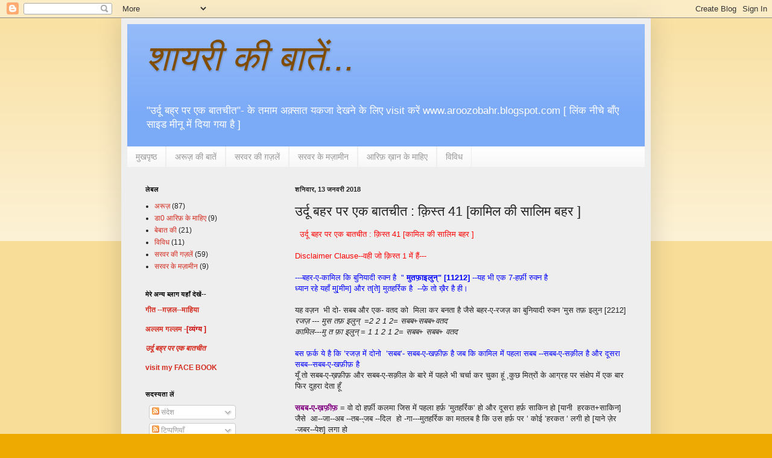

--- FILE ---
content_type: text/html; charset=UTF-8
request_url: https://urdusehindi.blogspot.com/2018/01/41.html
body_size: 19201
content:
<!DOCTYPE html>
<html class='v2' dir='ltr' lang='hi'>
<head>
<link href='https://www.blogger.com/static/v1/widgets/335934321-css_bundle_v2.css' rel='stylesheet' type='text/css'/>
<meta content='width=1100' name='viewport'/>
<meta content='text/html; charset=UTF-8' http-equiv='Content-Type'/>
<meta content='blogger' name='generator'/>
<link href='https://urdusehindi.blogspot.com/favicon.ico' rel='icon' type='image/x-icon'/>
<link href='https://urdusehindi.blogspot.com/2018/01/41.html' rel='canonical'/>
<link rel="alternate" type="application/atom+xml" title="श&#2366;यर&#2368; क&#2368; ब&#2366;त&#2375;&#2306;... - Atom" href="https://urdusehindi.blogspot.com/feeds/posts/default" />
<link rel="alternate" type="application/rss+xml" title="श&#2366;यर&#2368; क&#2368; ब&#2366;त&#2375;&#2306;... - RSS" href="https://urdusehindi.blogspot.com/feeds/posts/default?alt=rss" />
<link rel="service.post" type="application/atom+xml" title="श&#2366;यर&#2368; क&#2368; ब&#2366;त&#2375;&#2306;... - Atom" href="https://www.blogger.com/feeds/8881573028080804059/posts/default" />

<link rel="alternate" type="application/atom+xml" title="श&#2366;यर&#2368; क&#2368; ब&#2366;त&#2375;&#2306;... - Atom" href="https://urdusehindi.blogspot.com/feeds/5610434409309397290/comments/default" />
<!--Can't find substitution for tag [blog.ieCssRetrofitLinks]-->
<meta content='https://urdusehindi.blogspot.com/2018/01/41.html' property='og:url'/>
<meta content=' उर्दू बहर पर एक बातचीत : क़िस्त 41 [कामिल की सालिम बहर ]' property='og:title'/>
<meta content='   उर्दू बहर पर एक बातचीत : क़िस्त 41 [कामिल की सालिम बहर ]   Disclaimer Clause--वही जो क़िस्त 1 में हैं---   ---बहर-ए-कामिल कि बुनियादी रुक्न...' property='og:description'/>
<title>श&#2366;यर&#2368; क&#2368; ब&#2366;त&#2375;&#2306;...:  उर&#2381;द&#2370; बहर पर एक ब&#2366;तच&#2368;त : क़&#2367;स&#2381;त 41 [क&#2366;म&#2367;ल क&#2368; स&#2366;ल&#2367;म बहर ]</title>
<style id='page-skin-1' type='text/css'><!--
/*
-----------------------------------------------
Blogger Template Style
Name:     Simple
Designer: Blogger
URL:      www.blogger.com
----------------------------------------------- */
/* Content
----------------------------------------------- */
body {
font: normal normal 12px Arial, Tahoma, Helvetica, FreeSans, sans-serif;
color: #222222;
background: #eeaa00 none repeat scroll top left;
padding: 0 40px 40px 40px;
}
html body .region-inner {
min-width: 0;
max-width: 100%;
width: auto;
}
h2 {
font-size: 22px;
}
a:link {
text-decoration:none;
color: #D52C1F;
}
a:visited {
text-decoration:none;
color: #d52c1f;
}
a:hover {
text-decoration:underline;
color: #ff9900;
}
.body-fauxcolumn-outer .fauxcolumn-inner {
background: transparent url(https://resources.blogblog.com/blogblog/data/1kt/simple/body_gradient_tile_light.png) repeat scroll top left;
_background-image: none;
}
.body-fauxcolumn-outer .cap-top {
position: absolute;
z-index: 1;
height: 400px;
width: 100%;
}
.body-fauxcolumn-outer .cap-top .cap-left {
width: 100%;
background: transparent url(https://resources.blogblog.com/blogblog/data/1kt/simple/gradients_light.png) repeat-x scroll top left;
_background-image: none;
}
.content-outer {
-moz-box-shadow: 0 0 40px rgba(0, 0, 0, .15);
-webkit-box-shadow: 0 0 5px rgba(0, 0, 0, .15);
-goog-ms-box-shadow: 0 0 10px #333333;
box-shadow: 0 0 40px rgba(0, 0, 0, .15);
margin-bottom: 1px;
}
.content-inner {
padding: 10px 10px;
}
.content-inner {
background-color: #EEEEEE;
}
/* Header
----------------------------------------------- */
.header-outer {
background: #7BAAF7 url(//www.blogblog.com/1kt/simple/gradients_light.png) repeat-x scroll 0 -400px;
_background-image: none;
}
.Header h1 {
font: italic normal 60px Arial, Tahoma, Helvetica, FreeSans, sans-serif;
color: #804d00;
text-shadow: 1px 2px 3px rgba(0, 0, 0, .2);
}
.Header h1 a {
color: #804d00;
}
.Header .description {
font-size: 140%;
color: #ffffff;
}
.header-inner .Header .titlewrapper {
padding: 22px 30px;
}
.header-inner .Header .descriptionwrapper {
padding: 0 30px;
}
/* Tabs
----------------------------------------------- */
.tabs-inner .section:first-child {
border-top: 0 solid #eeeeee;
}
.tabs-inner .section:first-child ul {
margin-top: -0;
border-top: 0 solid #eeeeee;
border-left: 0 solid #eeeeee;
border-right: 0 solid #eeeeee;
}
.tabs-inner .widget ul {
background: #f5f5f5 url(https://resources.blogblog.com/blogblog/data/1kt/simple/gradients_light.png) repeat-x scroll 0 -800px;
_background-image: none;
border-bottom: 1px solid #eeeeee;
margin-top: 0;
margin-left: -30px;
margin-right: -30px;
}
.tabs-inner .widget li a {
display: inline-block;
padding: .6em 1em;
font: normal normal 14px Arial, Tahoma, Helvetica, FreeSans, sans-serif;
color: #999999;
border-left: 1px solid #EEEEEE;
border-right: 1px solid #eeeeee;
}
.tabs-inner .widget li:first-child a {
border-left: none;
}
.tabs-inner .widget li.selected a, .tabs-inner .widget li a:hover {
color: #000000;
background-color: #eeeeee;
text-decoration: none;
}
/* Columns
----------------------------------------------- */
.main-outer {
border-top: 0 solid #eeeeee;
}
.fauxcolumn-left-outer .fauxcolumn-inner {
border-right: 1px solid #eeeeee;
}
.fauxcolumn-right-outer .fauxcolumn-inner {
border-left: 1px solid #eeeeee;
}
/* Headings
----------------------------------------------- */
div.widget > h2,
div.widget h2.title {
margin: 0 0 1em 0;
font: normal bold 11px Arial, Tahoma, Helvetica, FreeSans, sans-serif;
color: #000000;
}
/* Widgets
----------------------------------------------- */
.widget .zippy {
color: #999999;
text-shadow: 2px 2px 1px rgba(0, 0, 0, .1);
}
.widget .popular-posts ul {
list-style: none;
}
/* Posts
----------------------------------------------- */
h2.date-header {
font: normal bold 11px Arial, Tahoma, Helvetica, FreeSans, sans-serif;
}
.date-header span {
background-color: transparent;
color: #222222;
padding: inherit;
letter-spacing: inherit;
margin: inherit;
}
.main-inner {
padding-top: 30px;
padding-bottom: 30px;
}
.main-inner .column-center-inner {
padding: 0 15px;
}
.main-inner .column-center-inner .section {
margin: 0 15px;
}
.post {
margin: 0 0 25px 0;
}
h3.post-title, .comments h4 {
font: normal normal 22px Arial, Tahoma, Helvetica, FreeSans, sans-serif;
margin: .75em 0 0;
}
.post-body {
font-size: 110%;
line-height: 1.4;
position: relative;
}
.post-body img, .post-body .tr-caption-container, .Profile img, .Image img,
.BlogList .item-thumbnail img {
padding: 2px;
background: #ffffff;
border: 1px solid #eeeeee;
-moz-box-shadow: 1px 1px 5px rgba(0, 0, 0, .1);
-webkit-box-shadow: 1px 1px 5px rgba(0, 0, 0, .1);
box-shadow: 1px 1px 5px rgba(0, 0, 0, .1);
}
.post-body img, .post-body .tr-caption-container {
padding: 5px;
}
.post-body .tr-caption-container {
color: #222222;
}
.post-body .tr-caption-container img {
padding: 0;
background: transparent;
border: none;
-moz-box-shadow: 0 0 0 rgba(0, 0, 0, .1);
-webkit-box-shadow: 0 0 0 rgba(0, 0, 0, .1);
box-shadow: 0 0 0 rgba(0, 0, 0, .1);
}
.post-header {
margin: 0 0 1.5em;
line-height: 1.6;
font-size: 90%;
}
.post-footer {
margin: 20px -2px 0;
padding: 5px 10px;
color: #666666;
background-color: #f9f9f9;
border-bottom: 1px solid #eeeeee;
line-height: 1.6;
font-size: 90%;
}
#comments .comment-author {
padding-top: 1.5em;
border-top: 1px solid #eeeeee;
background-position: 0 1.5em;
}
#comments .comment-author:first-child {
padding-top: 0;
border-top: none;
}
.avatar-image-container {
margin: .2em 0 0;
}
#comments .avatar-image-container img {
border: 1px solid #eeeeee;
}
/* Comments
----------------------------------------------- */
.comments .comments-content .icon.blog-author {
background-repeat: no-repeat;
background-image: url([data-uri]);
}
.comments .comments-content .loadmore a {
border-top: 1px solid #999999;
border-bottom: 1px solid #999999;
}
.comments .comment-thread.inline-thread {
background-color: #f9f9f9;
}
.comments .continue {
border-top: 2px solid #999999;
}
/* Accents
---------------------------------------------- */
.section-columns td.columns-cell {
border-left: 1px solid #eeeeee;
}
.blog-pager {
background: transparent none no-repeat scroll top center;
}
.blog-pager-older-link, .home-link,
.blog-pager-newer-link {
background-color: #EEEEEE;
padding: 5px;
}
.footer-outer {
border-top: 0 dashed #bbbbbb;
}
/* Mobile
----------------------------------------------- */
body.mobile  {
background-size: auto;
}
.mobile .body-fauxcolumn-outer {
background: transparent none repeat scroll top left;
}
.mobile .body-fauxcolumn-outer .cap-top {
background-size: 100% auto;
}
.mobile .content-outer {
-webkit-box-shadow: 0 0 3px rgba(0, 0, 0, .15);
box-shadow: 0 0 3px rgba(0, 0, 0, .15);
}
.mobile .tabs-inner .widget ul {
margin-left: 0;
margin-right: 0;
}
.mobile .post {
margin: 0;
}
.mobile .main-inner .column-center-inner .section {
margin: 0;
}
.mobile .date-header span {
padding: 0.1em 10px;
margin: 0 -10px;
}
.mobile h3.post-title {
margin: 0;
}
.mobile .blog-pager {
background: transparent none no-repeat scroll top center;
}
.mobile .footer-outer {
border-top: none;
}
.mobile .main-inner, .mobile .footer-inner {
background-color: #EEEEEE;
}
.mobile-index-contents {
color: #222222;
}
.mobile-link-button {
background-color: #D52C1F;
}
.mobile-link-button a:link, .mobile-link-button a:visited {
color: #ffffff;
}
.mobile .tabs-inner .section:first-child {
border-top: none;
}
.mobile .tabs-inner .PageList .widget-content {
background-color: #eeeeee;
color: #000000;
border-top: 1px solid #eeeeee;
border-bottom: 1px solid #eeeeee;
}
.mobile .tabs-inner .PageList .widget-content .pagelist-arrow {
border-left: 1px solid #eeeeee;
}

--></style>
<style id='template-skin-1' type='text/css'><!--
body {
min-width: 878px;
}
.content-outer, .content-fauxcolumn-outer, .region-inner {
min-width: 878px;
max-width: 878px;
_width: 878px;
}
.main-inner .columns {
padding-left: 248px;
padding-right: 0px;
}
.main-inner .fauxcolumn-center-outer {
left: 248px;
right: 0px;
/* IE6 does not respect left and right together */
_width: expression(this.parentNode.offsetWidth -
parseInt("248px") -
parseInt("0px") + 'px');
}
.main-inner .fauxcolumn-left-outer {
width: 248px;
}
.main-inner .fauxcolumn-right-outer {
width: 0px;
}
.main-inner .column-left-outer {
width: 248px;
right: 100%;
margin-left: -248px;
}
.main-inner .column-right-outer {
width: 0px;
margin-right: -0px;
}
#layout {
min-width: 0;
}
#layout .content-outer {
min-width: 0;
width: 800px;
}
#layout .region-inner {
min-width: 0;
width: auto;
}
body#layout div.add_widget {
padding: 8px;
}
body#layout div.add_widget a {
margin-left: 32px;
}
--></style>
<link href='https://www.blogger.com/dyn-css/authorization.css?targetBlogID=8881573028080804059&amp;zx=d45f718c-5c3d-4ed8-8f2d-3630c3f9b816' media='none' onload='if(media!=&#39;all&#39;)media=&#39;all&#39;' rel='stylesheet'/><noscript><link href='https://www.blogger.com/dyn-css/authorization.css?targetBlogID=8881573028080804059&amp;zx=d45f718c-5c3d-4ed8-8f2d-3630c3f9b816' rel='stylesheet'/></noscript>
<meta name='google-adsense-platform-account' content='ca-host-pub-1556223355139109'/>
<meta name='google-adsense-platform-domain' content='blogspot.com'/>

</head>
<body class='loading variant-bold'>
<div class='navbar section' id='navbar' name='Navbar'><div class='widget Navbar' data-version='1' id='Navbar1'><script type="text/javascript">
    function setAttributeOnload(object, attribute, val) {
      if(window.addEventListener) {
        window.addEventListener('load',
          function(){ object[attribute] = val; }, false);
      } else {
        window.attachEvent('onload', function(){ object[attribute] = val; });
      }
    }
  </script>
<div id="navbar-iframe-container"></div>
<script type="text/javascript" src="https://apis.google.com/js/platform.js"></script>
<script type="text/javascript">
      gapi.load("gapi.iframes:gapi.iframes.style.bubble", function() {
        if (gapi.iframes && gapi.iframes.getContext) {
          gapi.iframes.getContext().openChild({
              url: 'https://www.blogger.com/navbar/8881573028080804059?po\x3d5610434409309397290\x26origin\x3dhttps://urdusehindi.blogspot.com',
              where: document.getElementById("navbar-iframe-container"),
              id: "navbar-iframe"
          });
        }
      });
    </script><script type="text/javascript">
(function() {
var script = document.createElement('script');
script.type = 'text/javascript';
script.src = '//pagead2.googlesyndication.com/pagead/js/google_top_exp.js';
var head = document.getElementsByTagName('head')[0];
if (head) {
head.appendChild(script);
}})();
</script>
</div></div>
<div class='body-fauxcolumns'>
<div class='fauxcolumn-outer body-fauxcolumn-outer'>
<div class='cap-top'>
<div class='cap-left'></div>
<div class='cap-right'></div>
</div>
<div class='fauxborder-left'>
<div class='fauxborder-right'></div>
<div class='fauxcolumn-inner'>
</div>
</div>
<div class='cap-bottom'>
<div class='cap-left'></div>
<div class='cap-right'></div>
</div>
</div>
</div>
<div class='content'>
<div class='content-fauxcolumns'>
<div class='fauxcolumn-outer content-fauxcolumn-outer'>
<div class='cap-top'>
<div class='cap-left'></div>
<div class='cap-right'></div>
</div>
<div class='fauxborder-left'>
<div class='fauxborder-right'></div>
<div class='fauxcolumn-inner'>
</div>
</div>
<div class='cap-bottom'>
<div class='cap-left'></div>
<div class='cap-right'></div>
</div>
</div>
</div>
<div class='content-outer'>
<div class='content-cap-top cap-top'>
<div class='cap-left'></div>
<div class='cap-right'></div>
</div>
<div class='fauxborder-left content-fauxborder-left'>
<div class='fauxborder-right content-fauxborder-right'></div>
<div class='content-inner'>
<header>
<div class='header-outer'>
<div class='header-cap-top cap-top'>
<div class='cap-left'></div>
<div class='cap-right'></div>
</div>
<div class='fauxborder-left header-fauxborder-left'>
<div class='fauxborder-right header-fauxborder-right'></div>
<div class='region-inner header-inner'>
<div class='header section' id='header' name='शीर्षलेख'><div class='widget Header' data-version='1' id='Header1'>
<div id='header-inner'>
<div class='titlewrapper'>
<h1 class='title'>
<a href='https://urdusehindi.blogspot.com/'>
श&#2366;यर&#2368; क&#2368; ब&#2366;त&#2375;&#2306;...
</a>
</h1>
</div>
<div class='descriptionwrapper'>
<p class='description'><span>"उर&#2381;द&#2370; बह&#2381;र पर एक ब&#2366;तच&#2368;त"- क&#2375; तम&#2366;म अक़&#2381;स&#2366;त यकज&#2366; द&#2375;खन&#2375; क&#2375; ल&#2367;ए visit कर&#2375;&#2306; www.aroozobahr.blogspot.com                
       [ ल&#2367;&#2306;क न&#2368;च&#2375; ब&#2366;&#2305;ए स&#2366;इड म&#2368;न&#2370; म&#2375;&#2306; द&#2367;य&#2366; गय&#2366; ह&#2376; ]</span></p>
</div>
</div>
</div></div>
</div>
</div>
<div class='header-cap-bottom cap-bottom'>
<div class='cap-left'></div>
<div class='cap-right'></div>
</div>
</div>
</header>
<div class='tabs-outer'>
<div class='tabs-cap-top cap-top'>
<div class='cap-left'></div>
<div class='cap-right'></div>
</div>
<div class='fauxborder-left tabs-fauxborder-left'>
<div class='fauxborder-right tabs-fauxborder-right'></div>
<div class='region-inner tabs-inner'>
<div class='tabs section' id='crosscol' name='परस्पर-कॉलम'><div class='widget PageList' data-version='1' id='PageList1'>
<h2>प&#2375;ज</h2>
<div class='widget-content'>
<ul>
<li>
<a href='https://urdusehindi.blogspot.com/'>म&#2369;खप&#2371;ष&#2381;ठ</a>
</li>
<li>
<a href='https://urdusehindi.blogspot.com/p/blog-page.html'>अर&#2370;ज़ क&#2368; ब&#2366;त&#2375;&#2306;</a>
</li>
<li>
<a href='https://urdusehindi.blogspot.com/p/blog-page_7.html'>सरवर क&#2368; ग़ज़ल&#2375;&#2306;</a>
</li>
<li>
<a href='https://urdusehindi.blogspot.com/p/blog-page_40.html'>सरवर क&#2375; मज़&#2366;म&#2368;न</a>
</li>
<li>
<a href='https://urdusehindi.blogspot.com/p/blog-page_31.html'>आर&#2367;फ़ ख़&#2366;न क&#2375; म&#2366;ह&#2367;ए</a>
</li>
<li>
<a href='https://urdusehindi.blogspot.com/p/blog-page_33.html'>व&#2367;व&#2367;ध</a>
</li>
</ul>
<div class='clear'></div>
</div>
</div></div>
<div class='tabs no-items section' id='crosscol-overflow' name='Cross-Column 2'></div>
</div>
</div>
<div class='tabs-cap-bottom cap-bottom'>
<div class='cap-left'></div>
<div class='cap-right'></div>
</div>
</div>
<div class='main-outer'>
<div class='main-cap-top cap-top'>
<div class='cap-left'></div>
<div class='cap-right'></div>
</div>
<div class='fauxborder-left main-fauxborder-left'>
<div class='fauxborder-right main-fauxborder-right'></div>
<div class='region-inner main-inner'>
<div class='columns fauxcolumns'>
<div class='fauxcolumn-outer fauxcolumn-center-outer'>
<div class='cap-top'>
<div class='cap-left'></div>
<div class='cap-right'></div>
</div>
<div class='fauxborder-left'>
<div class='fauxborder-right'></div>
<div class='fauxcolumn-inner'>
</div>
</div>
<div class='cap-bottom'>
<div class='cap-left'></div>
<div class='cap-right'></div>
</div>
</div>
<div class='fauxcolumn-outer fauxcolumn-left-outer'>
<div class='cap-top'>
<div class='cap-left'></div>
<div class='cap-right'></div>
</div>
<div class='fauxborder-left'>
<div class='fauxborder-right'></div>
<div class='fauxcolumn-inner'>
</div>
</div>
<div class='cap-bottom'>
<div class='cap-left'></div>
<div class='cap-right'></div>
</div>
</div>
<div class='fauxcolumn-outer fauxcolumn-right-outer'>
<div class='cap-top'>
<div class='cap-left'></div>
<div class='cap-right'></div>
</div>
<div class='fauxborder-left'>
<div class='fauxborder-right'></div>
<div class='fauxcolumn-inner'>
</div>
</div>
<div class='cap-bottom'>
<div class='cap-left'></div>
<div class='cap-right'></div>
</div>
</div>
<!-- corrects IE6 width calculation -->
<div class='columns-inner'>
<div class='column-center-outer'>
<div class='column-center-inner'>
<div class='main section' id='main' name='मुख्‍य'><div class='widget Blog' data-version='1' id='Blog1'>
<div class='blog-posts hfeed'>

          <div class="date-outer">
        
<h2 class='date-header'><span>शन&#2367;व&#2366;र, 13 जनवर&#2368; 2018</span></h2>

          <div class="date-posts">
        
<div class='post-outer'>
<div class='post hentry uncustomized-post-template' itemprop='blogPost' itemscope='itemscope' itemtype='http://schema.org/BlogPosting'>
<meta content='8881573028080804059' itemprop='blogId'/>
<meta content='5610434409309397290' itemprop='postId'/>
<a name='5610434409309397290'></a>
<h3 class='post-title entry-title' itemprop='name'>
 उर&#2381;द&#2370; बहर पर एक ब&#2366;तच&#2368;त : क़&#2367;स&#2381;त 41 [क&#2366;म&#2367;ल क&#2368; स&#2366;ल&#2367;म बहर ]
</h3>
<div class='post-header'>
<div class='post-header-line-1'></div>
</div>
<div class='post-body entry-content' id='post-body-5610434409309397290' itemprop='description articleBody'>
<div dir="ltr" style="text-align: left;" trbidi="on">
<span style="white-space: pre;"> <span style="color: red;"> </span></span><span style="color: red;">उर&#2381;द&#2370; बहर पर एक ब&#2366;तच&#2368;त : क़&#2367;स&#2381;त 41 [क&#2366;म&#2367;ल क&#2368; स&#2366;ल&#2367;म बहर ]</span><br />
<br />
<span style="color: red;">Disclaimer Clause--वह&#2368; ज&#2379; क़&#2367;स&#2381;त 1 म&#2375;&#2306; ह&#2376;&#2306;---</span><br />
<span style="color: blue;"><br /></span>
<span style="color: blue;">---बहर-ए-क&#2366;म&#2367;ल क&#2367; ब&#2369;न&#2367;य&#2366;द&#2368; र&#2369;क&#2381;न ह&#2376;&nbsp; " <b>म&#2369;तफ़&#2366;इल&#2369;न&#2381;" [11212]</b> --यह भ&#2368; एक 7-हर&#2381;फ़&#2368; र&#2369;क&#2381;न ह&#2376;</span><br />
<span style="color: blue;">ध&#2381;य&#2366;न रह&#2375; यह&#2366;&#2305; म&#2369;[म&#2368;म] और त[त&#2375;] म&#2369;तहर&#2381;र&#2367;क ह&#2376;&nbsp; --फ़&#2375; त&#2379; ख़&#2376;र ह&#2376; ह&#2368;&#2404;</span><br />
<span style="color: blue;"><br /></span>
यह वज़न&nbsp; भ&#2368; द&#2379;- सबब और एक- वतद क&#2379;&nbsp; म&#2367;ल&#2366; कर बनत&#2366; ह&#2376; ज&#2376;स&#2375; बहर-ए-रजज़ क&#2366; ब&#2369;न&#2367;य&#2366;द&#2368; र&#2369;क&#2381;न &#8217;म&#2369;स तफ़ इल&#2369;न [2212]<br />
<i>रजज़ --- म&#2369;स तफ़ इल&#2369;न&#2381;&nbsp; =2 2 1 2= सबब+सबब+वतद</i><br />
<i>क&#2366;म&#2367;ल---म&#2369; त फ़&#2366; इ&#2381;ल&#2369;न&#2381; = 1 1 2 1 2= सबब+ सबब+ वतद</i><br />
<br />
<span style="color: blue;">बस फ़र&#2381;क य&#2375; ह&#2376; क&#2367; &#8217;रजज़ म&#2375;&#2306; द&#2379;न&#2379;&nbsp; &#8217;सबब&#8217;- सबब-ए-खफ़&#2368;फ़ ह&#2376; जब क&#2367; क&#2366;म&#2367;ल म&#2375;&#2306; पहल&#2366; सबब --सबब-ए-सक़&#2368;ल ह&#2376; और द&#2370;सर&#2366; सबब--सबब-ए-खफ़&#2368;फ़ ह&#2376;</span><br />
य&#2370;&#2305; त&#2379; सबब-ए-ख़फ़&#2368;फ़ और सबब-ए-सक़&#2368;ल क&#2375; ब&#2366;र&#2375; म&#2375;&#2306; पहल&#2375; भ&#2368; चर&#2381;च&#2366; कर च&#2369;क&#2366; ह&#2370;&#2306; ,क&#2369;छ म&#2367;त&#2381;र&#2379;&#2306; क&#2375; आग&#2381;रह पर स&#2306;क&#2381;ष&#2375;प म&#2375;&#2306; एक ब&#2366;र फ&#2367;र द&#2369;हर&#2366; द&#2375;त&#2366; ह&#2370;&#2305;<br />
<br />
<span style="color: purple;"><b>सबब-ए-ख़फ़&#2368;फ़</b></span> = व&#2379; द&#2379; हर&#2381;फ़&#2368; कलम&#2366; ज&#2367;स म&#2375;&#2306; पहल&#2366; हर&#2381;फ़ &#8217;म&#2369;तहर&#2381;र&#2367;क&#8217; ह&#2379; और द&#2370;सर&#2366; हर&#2381;फ़ स&#2366;क&#2367;न ह&#2379; [य&#2366;न&#2368;&nbsp; हरकत+स&#2366;क&#2367;न] ज&#2376;स&#2375;&nbsp; आ--ज&#2366;--अब --तब--&#2381;जब --द&#2367;ल&nbsp; ह&#2379; -ग&#2366;---म&#2369;तहर&#2381;र&#2367;क क&#2366; मतलब ह&#2376; क&#2367; उस हर&#2381;फ़ पर &#8217; क&#2379;ई &#8217;हरकत &#8217; लग&#2368; ह&#2379; [य&#2366;न&#2375; ज़&#2375;र -जबर--प&#2375;श] लग&#2366; ह&#2379;<br />
<span style="white-space: pre;">  </span>&nbsp; &nbsp; उर&#2381;द&#2370; क&#2366; हर लफ़&#2381;ज़ &#8217;म&#2369;तहर&#2381;र&#2367;क&#8217; स&#2375; प&#2381;र&#2366;रम&#2381;भ ह&#2379;त&#2366; ह&#2376; [ह&#2367;न&#2381;द&#2368; म&#2375;&#2306; भ&#2368; ह&#2379;त&#2366; ह&#2376; ] और &#8217;स&#2366;क&#2367;न&#8217; पर ग&#2367;रत&#2366; ह&#2376; य&#2366;न&#2368; उर&#2381;द&#2370; क&#2366; क&#2379;ई ज&#2369;मल&#2366; य&#2366; लफ़&#2381;ज़ &#8217;स&#2366;क&#2367;न&#8217; स&#2375; नह&#2368;&#2306; श&#2369;र&#2369; ह&#2379;त&#2366; &#2404; ह&#2367;न&#2381;द&#2368; म&#2375;&#2306; भ&#2368; क&#2379;ई शब&#2381;द &#8217;तत&#2381;सम&#8217; स&#2375; प&#2381;र&#2366;रम&#2381;भ नह&#2368;&#2306; ह&#2379;त&#2366;&#2404; अगर क&#2369;छ नह&#2368; <span style="white-space: pre;">   </span>ह&#2379;ग&#2366;&nbsp; &nbsp;त&#2379; पहल&#2375; हर&#2381;फ़ पर &#8217; छ&#2379;ट&#2366; अल&#2367;फ़&#8217; क&#2368; हरकत त&#2379; ह&#2379;ग&#2368; ह&#2368; ह&#2379;ग&#2368; &#2404; और श&#2366;यर&#2368; म&#2375;&#2306; हम इस&#2375; [2] क&#2368; वज़न पर ल&#2375;त&#2375; ह&#2376;<br />
<span style="color: purple;"><b>सबब-ए-सक़&#2368;ल&nbsp;</b></span> = व&#2379; द&#2379; हर&#2381;फ़&#2368; कलम&#2366; ज&#2367;सम&#2375;&#2306; द&#2379;न&#2379; हर&#2381;फ़ &#8217;म&#2369;तहर&#2381;र&#2367;क&#8217; ह&#2379; य&#2366;न&#2368; [हरकत+हरकत] &#2404; ऊपर कह&#2375; क&#2375; ह&#2367;स&#2366;ब स&#2375; उर&#2381;द&#2370; म&#2375;&#2306; ऐस&#2366; क&#2379;ई कलम&#2366; ह&#2379;ग&#2366; ह&#2368;&nbsp; नह&#2368;&#2306; ज&#2367;सम&#2375;&#2306; द&#2379;न&#2379; हर&#2381;फ़ पर &#8217;हरकत&#8217; ह&#2379; &#2404; ज&#2368; ब&#2367;लक&#2369;ल सह&#2368;&#2404; ल&#2375;क&#2367;न उर&#2381;द&#2370; म&#2375;&#2306; क&#2369;छ तरत&#2368;ब&#2375; ह&#2376;&#2306;[ ज&#2379; <span style="white-space: pre;">   </span>फ़&#2366;रस&#2368; स&#2375; आई ह&#2376;&#2306;] ज&#2376;स&#2375; इज़&#2366;फ़त क&#2368; और &#8217;अत&#2381;फ़&#8217; क&#2368; &#2404;<span style="white-space: pre;"> </span>ज&#2376;स&#2375; दर&#2381;द-ओ-ग़म , ग़म-ए-द&#2380;र&#2366;&#2306; ,द&#2367;ल-ए-न&#2366;द&#2366;&#2305;--श&#2366;न-ओ-श&#2380;कत---------तम&#2366;म ऐस&#2375; ज&#2369;मल&#2375; ह&#2376;&#2306; ज&#2379; इस तरक़&#2368;ब स&#2375; बन सकत&#2375; ह&#2376;<br />
<span style="white-space: pre;">  </span>अगर म&#2366;त&#2381;र हम&nbsp; दर&#2381;द----ग़म&#2381;---द&#2380;र&#2366;न&#2381;---द&#2367;ल&#2381;--श&#2366;न&#2381;&nbsp; कह&#2375;&#2306; त&#2379; यक़&#2368;नन आख&#2367;र&#2375; हर&#2381;फ़ -द&#2381;---म&#2381;---न&#2381;--ल&#2381;-- स&#2366;क&#2367;न ह&#2376;&#2306;<br />
<span style="white-space: pre;">  </span>मगर इज़&#2366;फ़त&#2381; य&#2366; अत&#2381;फ़&#2381; क&#2368; तर&#2381;क़&#2368;ब स&#2375; पढ़&#2375;&#2306;ग&#2375; त&#2379; इन&#2381;ह&#2368;&nbsp; ----म----न---ल--- क&#2375; आव&#2366;ज़ स&#2369;नन&#2375; पर एक &#8217;भ&#2366;र&#2368;पन&#8217; महस&#2370;स ह&#2379;त&#2366; &#8217;सक़&#2368;ल&#8217; महस&#2370;स ह&#2379;त&#2366; ह&#2376; अत: ऐस&#2375; क&#2375;स म&#2375;&#2306; --ग़म- य&#2366; -द&#2367;ल [1&nbsp; 1 ] क&#2366; वज़न द&#2375;ग&#2366;&nbsp; ज&#2379; सबब&#2381;-ए-सक़&#2368;ल&#2381; ह&#2379;ग&#2366;<br />
<span style="white-space: pre;">  </span>म&#2369; त [हरकत +हरकत ] [1+1] क&#2366; वज़न द&#2375;ग&#2366; &#2404; ह&#2367;न&#2381;द&#2368; म&#2375;&#2306; कभ&#2368; कभ&#2368; हम कह द&#2375;त&#2375; ह&#2376; --" द&#2379; लघ&#2369; क&#2379; एक ग&#2369;र&#2369; ह&#2379; ज&#2366;त&#2366; ह&#2376;" ल&#2375;क&#2367;न उर&#2381;द&#2370; श&#2366;यर&#2368; म&#2375;&#2306; ऐस&#2366; नह&#2368;&#2306; ह&#2376;&#2404; उर&#2381;द&#2370; म&#2375;&#2306; इन द&#2379;न&#2379; क&#2366; treatment&nbsp; अलग -अलग ह&#2379;त&#2366; ह&#2376;<br />
<span style="white-space: pre;">  </span>&#8217;फ़&#2366; [ फ़&#2375; पर हरकत + अल&#2367;फ़ स&#2366;क&#2367;न] [2] म&#2366;न&#2366; ज&#2366;य&#2375;ग&#2366;&nbsp; सबब-ए-ख़फ़&#2368;फ़<br />
<span style="white-space: pre;">  </span>&#8217;इल&#2369;न&#8217; त&#2379; ख़&#2376;र इल&#2369;न ह&#2376; -वतद -ए-मज&#2381;म&#2369;आ ह&#2376; [ ऐन प&#2375; हरकत+ (ल&#2366;म प&#2375; हरकत +न&#2370;न स&#2366;क&#2367;न) ] =हरकत+ सबब-ए-ख़फ़&#2368;फ़ (ल&#2369;न]=1 2 वज़न म&#2366;न&#2366; ज&#2366;य&#2375;ग&#2366;<br />
<br />
<span style="color: purple;"><i><u>अब म&#2369;त फ़&#2366;इल&#2369;न [1 1 2 1 2 ] क&#2368; चर&#2381;च&#2366; कर ल&#2375;त&#2375; ह&#2376;</u></i></span><br />
म&#2369;तफ़&#2366;इल&#2369;न [ 1 1 2 1 2 ]&nbsp; = सबब-ए-सक़&#2368;ल + सबब-ए-ख़फ़&#2368;फ़+ वतद-ए-मज&#2381;म&#2369;आ<br />
<span style="white-space: pre;">   </span>&nbsp; &nbsp; =&nbsp; म&#2369; त [ 1 1 ]&nbsp; &nbsp; &nbsp;+&nbsp; &nbsp;फ़&#2366;&nbsp; [ 2 ]&nbsp; &nbsp; &nbsp; &nbsp; &nbsp; + इल&#2369;न [ 12 ]<br />
<span style="white-space: pre;">   </span>&nbsp; &nbsp; &nbsp;=&nbsp; 1&nbsp; 1&nbsp; &nbsp;2&nbsp; 1 2<br />
[न&#2379;ट : ध&#2381;य&#2366;न रख&#2367;य&#2375;ग&#2366; ज&#2379; भ&#2368; ज़&#2367;ह&#2366;फ़/ज़&#2367;ह&#2366;फ़&#2366;त ल&#2375;ग&#2375;&#2306;ग&#2375; व&#2379; इन&#2381;ह&#2368;&#2306; ट&#2369;कड़&#2379;&#2306; पर लग&#2375;&#2306;ग&#2375; य&#2366;न&#2368; &#8217; सक़&#2368;ल&#8217;--ख़फ़&#2368;फ़--वतद पर लग&#2375;&#2306;ग&#2375;&nbsp; य&#2366;न&#2368; --&#8217;म&#2369; त&#8217; ---फ़&#2366;----इल&#2369;न-- पर लग&#2375;&#2306;ग&#2375;<br />
&nbsp;उर&#2381;द&#2370; क&#2368; द&#2379; बह&#2381;र&#2375;&#2306; ऐस&#2368; ह&#2376;&#2306; ज&#2379; अरब&#2368; छन&#2381;द-श&#2366;स&#2381;त&#2381;र [अर&#2370;ज़] स&#2375; ल&#2366;ई गई&#2306; ह&#2376; ज&#2379; आज भ&#2368; म&#2369;स&#2381;तम&#2367;ल और र&#2366;इज़ ह&#2376;&#2306; --व&#2379; ह&#2376;&#2306;&nbsp; <span style="color: red;"><b>बह&#2381;र-ए-व&#2366;फ़&#2367;र&nbsp; और बह&#2381;र-ए-क&#2366;म&#2367;ल</b></span><br />
बह&#2381;र-ए-क&#2366;म&#2367;ल क&#2366; म&#2369;सम&#2381;मन स&#2366;ल&#2367;म आह&#2306;ग इतन&#2366; मध&#2369;र ह&#2376;&#2306; कर&#2381;ण-प&#2381;र&#2367;य ह&#2376; क&#2367; उर&#2381;द&#2370; क&#2375; ज़&#2381;य&#2366;द&#2366;तर श&#2366;यर&#2379;&#2306; न&#2375; इसम&#2375; अपन&#2368; तबअ&#8217; आज़म&#2366;ई क&#2368; ह&#2376; और आज भ&#2368; कर रह&#2375; ह&#2376;<br />
<br />
<span style="color: purple;"><b>&#2381;क&#2366;म&#2367;ल पर लगन&#2375; व&#2366;ल&#2375; एक ज़&#2367;ह&#2366;फ़ क&#2368; चर&#2381;च&#2366; अभ&#2368; कर ल&#2375;त&#2375; ह&#2376;</b></span> , ब&#2366;क़&#2368; ज़&#2367;ह&#2366;फ़&#2366;त क&#2368; चर&#2381;च&#2366; आग&#2375; कर&#2375;&#2306;ग&#2375;&#2404; वह&nbsp; ज़&#2367;ह&#2366;फ़ ह&#2376; <b>&#8217;इज़&#2366;ल&#2366;&#8217;</b>- अगर क&#2367;स&#2368; र&#2369;क&#2381;न क&#2375; अन&#2381;त म&#2375;&#2306; &#8217;वतद-ए-मज&#2381;म&#2369;आ&#8217; ह&#2379; [ ज&#2376;स&#2375; म&#2369;सतफ़ इल&#2369;न 2212-म&#2375;&#2306; -] त&#2379; आख&#2367;र&#2368; स&#2366;क&#2367;न [न&#2370;न] क&#2375; पहल&#2375; एक और स&#2366;क&#2367;न रख द&#2375;त&#2375; ह&#2376; -त&#2379; &#8217;म&#2369;स तफ़ इ ल&#2366; न&#8217; [2 2 1 2 1] ह&#2366;स&#2367;ल ह&#2379;त&#2366; ह&#2376;&#2404;इस अमल क&#2379;&nbsp; &nbsp;&#8217;इज़&#2366;ल&#2366;&#8217; कहत&#2375; ह&#2376; और बर&#2366;मद म&#2369;ज़&#2366;ह&#2367;फ़ क&#2379; &#8217;मज़&#2366;ल &#8217;कहत&#2375; ह&#2376;<br />
उस&#2368; प&#2381;रक&#2366;र जब म&#2369; त फ़&#2366; इ ल&#2369;न [ 1 1 2 1 2]&nbsp; पर यह&#2368; अमल कर&#2375;&#2306;ग&#2375; त&#2379; &#8217;म&#2369; त फ़&#2366; इ ल&#2366; न [1 1 2 1 2 1] ह&#2366;स&#2367;ल ह&#2379;ग&#2366; ज&#2367;स&#2375; &#8217;मज़&#2366;ल &#8217; कहत&#2375; ह&#2376;&#2306; &#2404;<br />
त&#2379; बहर-ए-म&#2369;तद&#2366;र&#2367;क [ फ़&#2366; इल&#2369;न [2 1 2 ]&nbsp; म&#2375;&#2306;? ज&#2368; ह&#2366;&#2305; ,इस म&#2375;&#2306; भ&#2368; लग&#2375;ग&#2366; &#2404; जब इस पर &#8217;इज़&#2366;ल&#2366;&#8217; क&#2366; अमल ह&#2379;ग&#2366; त&#2379; &#8217;फ़&#2366;इल&#2366;न&#8217; [2121] बर&#2366;मद ह&#2379;ग&#2366; ज&#2367;स&#2375; &#8217;मज़&#2366;ल&#8217; कहत&#2375; ह&#2376;<br />
त&#2379;&nbsp; बहर-ए-म&#2369;तक़&#2366;र&#2367;ब [ फ़ ऊ ल&#2369;न 122 ] म&#2375;&#2306; ?? ज&#2368; नह&#2368;&#2306; ,इस पर नह&#2368;&#2306; लग&#2375;ग&#2366; &#2404; क&#2381;य&#2379;&#2306;? क&#2381;य&#2379;&#2306; क&#2367; इसम&#2375;&#2306; वतद --श&#2369;र&#2369; म&#2375;&#2306; ह&#2376; ,अन&#2381;त म&#2375;&#2306; नह&#2368;&#2306; &#2404;<br />
यह अर&#2370;ज़ और ज़र&#2381;ब क&#2375; ल&#2367;ए मख़&#2381;स&#2370;स [ख़&#2366;स] ह&#2376; और इस&#2375; स&#2366;ल&#2367;म र&#2369;क&nbsp; [ म&#2369;त फ़&#2366;इल&#2369;न]&nbsp; 11212 क&#2368; जगह पर ल&#2366;य&#2366; ज&#2366; सकत&#2366; ह&#2376; -इज&#2366;ज़त ह&#2376;&#2404;<br />
एक ब&#2366;त औत --&#8217;म&#2369; त फ़&#2366; इल&#2369;न &#8217;[11212] म&#2375; 3-म&#2369;तहर&#2381;र&#2367;क [ म&#2368;म.त&#2375;.फ़&#2375;] एक स&#2366;थ आ गय&#2366; -त&#2379; क&#2381;य&#2366; &#8217;तस&#2381;क&#2368;न-ए-औसत &#8217; क&#2366; अमल लग सकत&#2366; ह&#2376; ?? नह&#2368;&#2306;? कद&#2366;प&#2367; नह&#2368;&#2306;<br />
तस&#2381;क&#2368;न -ए-औसत क&#2366; अमल&nbsp; हम&#2375;श&#2366; &#8217;म&#2369;ज़&#2366;ह&#2367;फ़&#8217; र&#2369;क&#2381;न पर ह&#2368; लगत&#2366; ह&#2376;---स&#2366;ल&#2367;म र&#2369;क&#2381;न पर कभ&#2368; नह&#2368;&#2306; लगत&#2366;&#2404; ध&#2381;य&#2366;न रह&#2375;&#2404;<br />
पर ह&#2366;&#2305; --म&#2369; त फ़&#2366; इ ल&#2366; न [112121] पर लग सकत&#2366; ह&#2376; क&#2381;य&#2379;&#2306;क&#2367; यह म&#2369;ज़&#2366;ह&#2367;फ़ ह&#2376; --इस पर लग सकत&#2366; ह&#2376;&nbsp; और 2 2 1 21 बर&#2366;मद ह&#2379; सकत&#2366; ह&#2376;<br />
<br />
क&#2366;म&#2367;ल क&#2368; स&#2366;ल&#2367;म बहर&#2375;&#2306;<br />
<span style="color: blue;"><b>[1] बह&#2381;र-ए-क&#2366;म&#2367;ल म&#2369;रब&#2381;ब: स&#2366;ल&#2367;म</b></span><br />
<span style="white-space: pre;"> </span><span style="color: red;">म&#2369; त फ़&#2366; इल&#2369;न----म&#2369; त फ़&#2366; इल&#2369;न&nbsp; &nbsp; &nbsp;<span style="white-space: pre;">  </span>[म&#2367;सर&#2366; म&#2375;&#2306; 2-ब&#2366;र ,श&#2375;;र म&#2375;&#2306; 4-ब&#2366;र]</span><br />
<span style="color: red;"><span style="white-space: pre;"> </span>1&nbsp; 1&nbsp; &nbsp;2&nbsp; 2&nbsp; 2-----1&nbsp; 1&nbsp; 2 1 2</span><br />
उद&#2366;हरण&nbsp; : एक ख&#2369;दस&#2366;ख़&#2381;त&#2366; श&#2375;&#8217;र स&#2369;न ल&#2375;&#2306;<br />
<br />
<span style="white-space: pre;"> </span><i><span style="color: purple;">त&#2370; सव&#2366;ल ह&#2376; क&#2367; जव&#2366;ब ह&#2376;</span></i><br />
<i><span style="color: purple;"><span style="white-space: pre;"> </span>म&#2375;र&#2368; ज़&#2367;न&#2381;दग&#2368; म&#2369;झ&#2375; य&#2375; बत&#2366;</span></i><br />
<i><span style="color: purple;"><br /></span></i>
अब तक़&#2381;त&#2368;अ भ&#2368; द&#2375;ख ल&#2375;त&#2375; ह&#2376;&#2306;<br />
<span style="white-space: pre;"> </span>1&nbsp; 1&nbsp; 2 1 2&nbsp; &nbsp; / 1&nbsp; 1 2 1 2<br />
<span style="white-space: pre;"> </span>त&#2370; सव&#2366;ल ह&#2376;&nbsp; &nbsp;/ क&#2367; जव&#2366;ब ह&#2376;<br />
<span style="white-space: pre;"> </span>1&nbsp; 1&nbsp; &nbsp;2 1 2 /&nbsp; &nbsp; &nbsp;1 1 21 2<br />
<span style="white-space: pre;"> </span>म&#2367;र&#2368; ज़&#2367;न&#2381;दग&#2368;&nbsp; / म&#2369;झ&#2375; य&#2375; बत&#2366;<br />
<br />
[न&#2379;ट ; आप क&#2379; लगत&#2366; ह&#2376; क&#2367; -त&#2370;- क&#2379; यह&#2366;&#2305; 2 क&#2368; वज़न क&#2375; बज&#2366;य 1 क&#2375; वज़न पर क&#2381;य&#2379;&#2306; ल&#2367;य&#2366;&#2404;<br />
एक त&#2379; यह&#2366;&#2306; बह&#2381;र क&#2368; म&#2366;&#2305;ग ह&#2376; और द&#2370;सर&#2375; &#8217;त&#2375;&#8217; पर &#8217;प&#2375;श क&#2368; हरकत ड&#2366;ल द&#2375; त&#2379; -त&#2370;- म&#2369;तहर&#2381;र&#2367;क ह&#2379; ज&#2366;य&#2375;ग&#2366; 1 क&#2375; वज़न पर&#2404; यह&#2368; ब&#2366;त म&#2375;र&#2368; म&#2375;&#2306; ह&#2376; &#2404; -म&#2368;म और र&#2375; पर ज़&#2375;र क&#2368; हरकत ह&#2376; ज&#2367;सस&#2375; -&#8217;म&#2367;र&#2367; [हरकत ,हरकत {1,1] पर ल&#2367;य&#2366; ज&#2366;य&#2375;ग&#2366;<br />
एक ब&#2366;त और अर&#2370;ज़ य&#2366; ज़र&#2381;ब क&#2375; म&#2369;क़&#2366;म पर "मज़&#2366;ल &#8217; य&#2366;न&#2368; म&#2369; त फ़&#2366; इ ल&#2366;न [ 1 1 2 121] भ&#2368; ल&#2366;य&#2366; ज&#2366; सकत&#2366; ह&#2376;&#2404; इज&#2366;ज़त ह&#2376;}<br />
<span style="color: blue;"><b><br /></b></span>
<span style="color: blue;"><b>[2] बह&#2381;र-ए-क&#2366;म&#2367;ल म&#2369;रब&#2381;ब: स&#2366;ल&#2367;म मज़&#2366;ल</b></span><br />
<span style="white-space: pre;"> </span><span style="color: red;">म&#2369; त फ़&#2366; इल&#2369;न----म&#2369; त फ़&#2366; इल&#2366;न&nbsp; &nbsp; &nbsp;<span style="white-space: pre;"> </span>[म&#2367;सर&#2366; म&#2375;&#2306; 2-ब&#2366;र ,श&#2375;;र म&#2375;&#2306; 4-ब&#2366;र]</span><br />
<span style="color: red;"><span style="white-space: pre;"> </span>1&nbsp; 1&nbsp; &nbsp;2&nbsp; 1&nbsp; 2-----1&nbsp; 1&nbsp; 2 1 2 1</span><br />
उद&#2366;हरण : कम&#2366;ल स&#2366;ह&#2375;ब क&#2375; हव&#2366;ल&#2375; स&#2375;<br />
<br />
<span style="white-space: pre;"> </span><span style="color: purple;"><i>ग़म-ए-र&#2379;ज़ग&#2366;र क&#2366; क&#2381;य&#2366; इल&#2366;ज</i></span><br />
<span style="color: purple;"><i><span style="white-space: pre;"> </span>बज&#2369;ज़ इसक&#2375; ज़&#2369;ल&#2381;म प&#2375; अह&#2381;तज&#2366;ज़</i></span><br />
<span style="color: purple;"><i><br /></i></span>
तक़&#2381;त&#2368;अ&#8217; कर क&#2375; द&#2375;ख ल&#2375;त&#2375; ह&#2376;<br />
<span style="white-space: pre;"> </span>1&nbsp; 1&nbsp; &nbsp; &nbsp;2 1 2&nbsp; / 1&nbsp; 1&nbsp; &nbsp;2&nbsp; &nbsp;1 2 1<br />
<span style="white-space: pre;"> </span>ग़म-ए-र&#2379;ज़ग&#2366; / र क&#2366; क&#2381;य&#2366; इल&#2366;ज<br />
<span style="white-space: pre;"> </span>1&nbsp; &nbsp;1&nbsp; 2&nbsp; &nbsp; 1&nbsp; &nbsp; 2&nbsp; &nbsp; / 1&nbsp; 1 2 1&nbsp; 2 1<br />
<span style="white-space: pre;"> </span>ब ज&#2369; ज&#2367;स क&#2375; ज़&#2369;ल&#2381; / म प&#2375; अह&#2381;तज&#2366;ज़<br />
<b><span style="color: blue;"><br /></span></b>
<b><span style="color: blue;">[3]&nbsp; बह&#2381;र-ए-क&#2366;म&#2367;ल म&#2369;सद&#2381;दस स&#2366;ल&#2367;म</span></b><br />
<span style="white-space: pre;"> </span><span style="color: red;">म&#2369;तफ़&#2366;इल&#2369;न---म&#2369;तफ़&#2366;इल&#2369;न-----म&#2369;तफ़&#2366;इल&#2369;न</span><br />
<span style="color: red;"><span style="white-space: pre;"> </span>11212-------11212---------11212&nbsp; &nbsp; &nbsp; [ म&#2367;सर म&#2375;&#2306; 3-ब&#2366;र श&#2375;&#8217;र म&#2376;&#2306; 6 ब&#2366;र]</span><br />
उद&#2366;हरण ड&#2366;0 आर&#2367;फ़ हसन ख़&#2366;न स&#2366;हब क&#2375; हव&#2366;ल&#2375; स&#2375;<br />
<i><span style="color: purple;"><br /></span></i>
<i><span style="color: purple;"><span style="white-space: pre;"> </span>य&#2375; रह-ए-हय&#2366;त क&#2375; फ़&#2366;स&#2367;ल&#2375; न कट&#2375;&#2306;ग&#2375; य&#2370;&#2306;</span></i><br />
<i><span style="color: purple;"><span style="white-space: pre;"> </span>म&#2375;र&#2375; स&#2366;थ चल म&#2375;र&#2375; हमनश&#2368;&#2306; म&#2375;र&#2375; स&#2366;थ चल</span></i><br />
<br />
तक़&#2381;त&#2368;अ कर क&#2375; द&#2375;ख ल&#2375;त&#2375; ह&#2376;&#2306;<br />
<span style="white-space: pre;"> </span>1 1&nbsp; 2 1&nbsp; 2&nbsp; / 1&nbsp; 1&nbsp; &nbsp;2 1 2/ 1 1 2 1&nbsp; 2<br />
<span style="white-space: pre;"> </span>य&#2375; र ह&#2375; ह य&#2366; / त क&#2375; फ़&#2366;स&#2367;ल&#2375; / न कट&#2375;&#2306;ग&#2375; य&#2370;&#2306;<br />
<span style="white-space: pre;"> </span>1&nbsp; 1&nbsp; 2 1&nbsp; 2 /&nbsp; &nbsp;1&nbsp; 1&nbsp; 2&nbsp; 1 2 / 1 1 2 1 2<br />
<span style="white-space: pre;"> </span>म&#2375;र&#2375; स&#2366;थ चल / म&#2375;र&#2375; हमनश&#2368;&#2306; / म&#2375;र&#2375; स&#2366;थ चल<br />
<span style="color: blue;"><b><br /></b></span>
<span style="color: blue;"><b>[4]&nbsp; &nbsp; &nbsp;बहर-ए-म&#2369;सद&#2381;दस स&#2366;ल&#2367;म मज़&#2366;ल -</b></span> य&#2366;न&#2368; अर&#2370;ज़ और ज़र&#2381;ब क&#2375; म&#2369;क़&#2366;म पर स&#2366;ल&#2367;म क&#2368; जगह मज़&#2366;ल [112121] ल&#2366;य&#2366; ज&#2366; सकत&#2366; ह&#2376; ज&#2376;स&#2366; क&#2367; म&#2369;रब&#2381;ब: क&#2375; क&#2375;स म&#2375;&#2306; ल&#2367;ख&#2366; ह&#2376;<br />
<span style="white-space: pre;"> </span><span style="color: red;">म&#2369;तफ़&#2366;इल&#2369;न---म&#2369;तफ़&#2366;इल&#2369;न-----म&#2369;तफ़&#2366;इल&#2366;न</span><br />
<span style="color: red;"><span style="white-space: pre;"> </span>11212-------11212---------112121&nbsp; &nbsp; &nbsp; [ म&#2367;सर म&#2375;&#2306; 3-ब&#2366;र श&#2375;&#8217;र म&#2376;&#2306; 6 ब&#2366;र]</span><br />
<span style="white-space: pre;"> </span><br />
उद&#2366;हरण<br />
<br />
<span style="white-space: pre;"> </span><i><span style="color: purple;">म&#2375;र&#2368; ख&#2381;व&#2366;ह&#2367;श&#2379;&#2306; ,म&#2375;र&#2368; आरज़&#2370;ओ&#2306; क&#2366; ह&#2376; त&#2367;ल&#2367;स&#2381;म</span></i><br />
<i><span style="color: purple;"><span style="white-space: pre;"> </span>म&#2376;&#2306; ज&#2379; द&#2375;खत&#2366; ह&#2370;&#2305; व&#2379; ख़&#2381;व&#2366;ब ह&#2376; न ह&#2376;&nbsp; व&#2379; शर&#2366;ब</span></i><br />
<br />
तक़&#2381;त&#2368;अ कर क&#2375; द&#2375;ख ल&#2375;त&#2375; ह&#2376;&#2306;<br />
&nbsp;<span style="white-space: pre;"> </span>1&nbsp; 1&nbsp; &nbsp; &nbsp;2&nbsp; 1 2&nbsp; &nbsp;/ 1 1&nbsp; &nbsp;2 1 2 / 1&nbsp; 1&nbsp; &nbsp;2&nbsp; 1&nbsp; 2&nbsp; &nbsp; &nbsp;1<br />
<span style="white-space: pre;"> </span>म&#2375;र&#2368; ख&#2381;व&#2366;ह&#2367;श&#2379;&#2306; ,/म&#2375;र&#2368; आरज़&#2370;&nbsp; &nbsp; / ओ&#2306; क&#2366; ह&#2376; त ल&#2367;स म<br />
&nbsp; &nbsp; &nbsp; &nbsp; &nbsp; &nbsp; &nbsp;1&nbsp; &nbsp;1&nbsp; 2 1 2&nbsp; &nbsp; /&nbsp; &nbsp;1&nbsp; 1&nbsp; 2 1 2 /&nbsp; &nbsp;1 1 2 1 2 1<br />
<span style="white-space: pre;"> </span>म&#2376;&#2306; ज&#2379; द&#2375;खत&#2366; /&nbsp; ह&#2370;&#2305; व&#2379; ख़&#2381;व&#2366;ब ह&#2376; /&nbsp; न ह&#2376;&nbsp; व&#2379; शर&#2366;ब<br />
<b><span style="color: blue;"><br /></span></b>
<b><span style="color: blue;">[5]&nbsp; &nbsp; &nbsp;बहर-ए-म&#2369;सम&#2381;मन स&#2366;ल&#2367;म </span></b><span style="white-space: pre;"> </span> : यह बह&#2369;त ह&#2368; मक़&#2381;ब&#2370;ल[ल&#2379;कप&#2381;र&#2367;य ] बहर ह&#2376; } क&#2367; क&#2367;स&#2368; म&#2369;ज़&#2366;ह&#2367;फ़ बहर क&#2368; ज़र&#2370;रत ह&#2368; नह&#2368;&#2306; पड़त&#2368;&#2404;&nbsp; तम&#2366;म श&#2366;यर&#2379;&#2306; न&#2375; अपन&#2368; श&#2366;यर&#2368; इस स&#2366;ल&#2367;म बहर म&#2375;&#2306; क&#2368; ह&#2376; और बड़&#2375; तरन&#2381;न&#2369;म म&#2375;&#2306; स&#2369;न&#2366;त&#2375; भ&#2368; ह&#2376; &#2404; बश&#2368;र बद&#2381;र स&#2366;हब क&#2366; व&#2379; ग़ज़ल त&#2379; आप न&#2375; स&#2369;न&#2368; ह&#2379;ग&#2368;-----"य&#2370;&#2306; ह&#2368; ब&#2375;सबब न फ&#2367;र&#2366; कर&#2379;----"<br />
इस बहर क&#2375; अर&#2381;क&#2366;न ह&#2376;&#2306;<br />
&nbsp; <span style="color: red;">&nbsp;म&#2369;तफ़&#2366;इल&#2369;न---म&#2369;तफ़&#2366;इल&#2369;न-----म&#2369;तफ़&#2366;इल&#2369;न----म&#2369;तफ़&#2366;इल&#2369;न&nbsp;</span><br />
<span style="color: red;">&nbsp; 11212-------11212---------11212&nbsp; &nbsp; &nbsp; [ म&#2367;सर म&#2375;&#2306; 4-ब&#2366;र श&#2375;&#8217;र म&#2376;&#2306; 8 ब&#2366;र]</span><br />
इस बहर म&#2375;&#2306; कई मक़&#2381;ब&#2370;ल ग़ज़ल&#2375;&#2306; ह&#2376; &#2404; क&#2369;छ क&#2368; चर&#2381;च&#2366; कर द&#2375;त&#2366; ह&#2370;&#2305; &#2404; तक़&#2381;त&#2368;अ&#8217; क&#2367;स&#2368; एक क&#2366; कर क&#2375; द&#2367;ख&#2366; द&#2370;&#2306;ग&#2366;<br />
<br />
<span style="color: purple;"><i>[क]<span style="white-space: pre;"> </span> व&#2379; ज&#2379; हम म&#2375;&#2306; त&#2369;म म&#2375;&#2306; क़र&#2366;र थ&#2366; ,त&#2369;झ&#2375; य&#2366;द ह&#2379; क&#2367; न य&#2366;द ह&#2379;</i></span><br />
<span style="color: purple;"><i>&nbsp; &nbsp;<span style="white-space: pre;"> </span>म&#2369;झ&#2375; य&#2366;द ह&#2376; सब ज़र&#2366; ज़र&#2366; ,&nbsp; त&#2369;झ&#2375;&nbsp; &nbsp;य&#2366;द&nbsp; ह&#2379;&nbsp; क&#2367; न य&#2366;द&nbsp; ह&#2379;</i></span><br />
<span style="color: purple;"><i><span style="white-space: pre;">        </span>-म&#2379;म&#2367;न-</i></span><br />
<span style="color: purple;"><i><br /></i></span>
<span style="color: purple;"><i>[ख]<span style="white-space: pre;"> </span>कभ&#2368; ऎ हक़&#2368;क़त-ए-म&#2369;न&#2381;तज़र ,नज़र आ ल&#2367;ब&#2366;स-ए-मज&#2366;ज़ म&#2375;&#2306;</i></span><br />
<span style="color: purple;"><i><span style="white-space: pre;"> </span>क&#2367; हज़&#2366;र&#2379;&#2306; सजद&#2375; तड़प रह&#2375; ह&#2376;&#2306; , म&#2375;र&#2368;&nbsp; जब&#2368;न-ए-न&#2367;य&#2366;ज़&nbsp; म&#2375;&#2306;</i></span><br />
<span style="color: purple;"><i><br /></i></span>
<span style="color: purple;"><i><span style="white-space: pre;"> </span>त&#2370; बच&#2366; बच&#2366; क&#2375; न रख इस&#2375; ,त&#2375;र&#2366; आईन&#2366;&nbsp; ह&#2376;&nbsp; व&#2379; आईन&#2366;</i></span><br />
<span style="color: purple;"><i><span style="white-space: pre;"> </span>क&#2367; श&#2367;कस&#2381;त&#2366; ह&#2379; त&#2379; अज़&#2368;जतर ,ह&#2376; न&#2367;ग&#2366;ह-ए-आईन&#2366;स&#2366;ज़ म&#2376;&#2306;</i></span><br />
<span style="color: purple;"><i><span style="white-space: pre;">        </span>-इक़ब&#2366;ल-</i></span><br />
<span style="color: purple;"><i><br /></i></span>
<span style="color: purple;"><i>[ग[<span style="white-space: pre;"> </span>शब-ए-वस&#2381;ल द&#2375;ख&#2368; ज&#2379; ख़&#2381;व&#2366;ब म&#2375;&#2306; ,त&#2379; सहर क&#2366; स&#2368;न&#2366; फ़&#2367;ग&#2366;र थ&#2366;</i></span><br />
<span style="color: purple;"><i><span style="white-space: pre;"> </span>यह&#2368; बस ख़य&#2366;ल थ&#2366; दम-ब-दम क&#2367; अभ&#2368; त&#2379; प&#2366;स व&#2379;&nbsp; य&#2366;र&nbsp; थ&#2366;</i></span><br />
<span style="color: purple;"><i><span style="white-space: pre;">        </span>ज़&#2369;रअत</i></span><br />
<span style="color: purple;"><i>[घ] <span style="white-space: pre;"> </span>य&#2370;&#2305; ब&#2375;सबब न फ&#2367;र&#2366; कर&#2379; .क&#2379;ई श&#2366;म घर भ&#2368; रह&#2366; कर&#2379;</i></span><br />
<span style="color: purple;"><i><span style="white-space: pre;"> </span>व&#2379; ग़ज़ल क&#2368; सच&#2381;च&#2368; क&#2367;त&#2366;ब ह&#2376; ,उस&#2375; च&#2369;पक&#2375; च&#2369;पक&#2375; पढ़&#2366; कर&#2379;</i></span><br />
<span style="color: purple;"><i><br /></i></span>
<span style="color: purple;"><i><span style="white-space: pre;"> </span>क&#2379;ई ह&#2366;थ भ&#2368; न म&#2367;ल&#2366;य&#2375;ग&#2366; ज&#2379; गल&#2375; म&#2367;ल&#2379;ग&#2375; तप&#2366;क स&#2375;</i></span><br />
<span style="color: purple;"><i><span style="white-space: pre;"> </span>य&#2375; नए म&#2367;ज़&#2366;ज क&#2366; शहर ह&#2376; ,ज़र&#2366; फ़&#2366;सल&#2375; स&#2375; म&#2367;ल&#2366; कर&#2379;</i></span><br />
<span style="color: purple;"><i><span style="white-space: pre;">       </span>- बश&#2368;र बद&#2381;र</i></span><br />
<span style="color: purple;"><i>चलत&#2375; चलत&#2375; इस हक़&#2368;र क&#2375; भ&#2368; द&#2379; म&#2367;सर&#2375; बर&#2381;द&#2366;श&#2381;त कर ल&#2375;&#2306;</i></span><br />
<span style="color: purple;"><i><br /></i></span>
<span style="color: purple;"><i>[च] <span style="white-space: pre;"> </span>व&#2379; ज&#2379; चढ़ रह&#2366; थ&#2366; स&#2369;र&#2370;र थ&#2366; ,ज&#2379; उतर रह&#2366; ह&#2376;&nbsp; ख&#2369;म&#2366;र ह&#2376;</i></span><br />
<span style="color: purple;"><i><span style="white-space: pre;"> </span>व&#2379; नव&#2368;द थ&#2368; त&#2375;र&#2375; आन&#2375; क&#2368;,&nbsp; त&#2375;र&#2375;&nbsp; &nbsp;ज&#2366;न&#2375; क&#2368;&nbsp; य&#2375; प&#2369;क&#2366;र&nbsp; &nbsp;ह&#2376;&nbsp;</i></span><br />
<span style="color: purple;"><i><span style="white-space: pre;">        </span>-आनन-</i></span><br />
और भ&#2368; बह&#2369;त स&#2368; ग़ज़ल&#2375;&#2306; ह&#2376; इस बहर म&#2375;&#2306;<br />
चल&#2367;ए [म&#2379;म&#2367;न] क&#2375; एक&nbsp; श&#2375;&#8217;र क&#2368; तक़&#2381;त&#2368;अ कर क&#2375; द&#2375;ख ल&#2375;त&#2375; ह&#2376;<br />
<span style="white-space: pre;"> </span>1&nbsp; &nbsp;1&nbsp; &nbsp; 2&nbsp; &nbsp; 1&nbsp; 2&nbsp; / 1&nbsp; 1&nbsp; 2 1 2 /&nbsp; 1 2 2 1 2 / 1&nbsp; 1&nbsp; 2&nbsp; 1 2<span style="white-space: pre;"> </span>=11212--11212--11212---11212<br />
<span style="white-space: pre;"> </span>व&#2379; ज&#2379; हम म&#2375;&#2306; त&#2369;म /म&#2375;&#2306; क़ र&#2366;र थ&#2366; ,/त&#2369;झ&#2375; य&#2366;द ह&#2379; / क&#2367; न य&#2366; द ह&#2379;<br />
<span style="white-space: pre;"> </span>1&nbsp; 1&nbsp; 2&nbsp; 1&nbsp; 2&nbsp; / 1&nbsp; 1 2&nbsp; 1&nbsp; 2&nbsp; &nbsp;/&nbsp; &nbsp;1&nbsp; 1&nbsp; 2&nbsp; 1 2&nbsp; &nbsp; / 1 1&nbsp; 2&nbsp; 1 2<span style="white-space: pre;"> </span>=11212---11212---11212--11212<br />
&nbsp; &nbsp;<span style="white-space: pre;"> </span>म&#2369;झ&#2375; य&#2366;द सब /&nbsp; &nbsp;ह&#2376;&nbsp; ज़र&#2366; ज़र&#2366; , /&nbsp; त&#2369;झ&#2375;&nbsp; &nbsp;य&#2366;द&nbsp; ह&#2379;&nbsp; /क&#2367; न य&#2366;द&nbsp; ह&#2379;<br />
<br />
अच&#2381;छ&#2366; एक क&#2366;म करत&#2375; ह&#2376;---म&#2367;सर&#2366; स&#2366;न&#2368; क&#2379; य&#2370;&#2305; कह&#2375; त&#2379; क&#2381;य&#2366; ह&#2379;ग&#2366;?<br />
<br />
" म&#2369;झ&#2375; य&#2366;द ह&#2376; सब ज़र&#2366; ज़र&#2366;--त&#2369;म&#2381;ह&#2375; य&#2366;द ह&#2379; क&#2367; न य&#2366;द ह&#2379;"<br />
<br />
भ&#2366;व और अर&#2381;थ म&#2375;&#2306; त&#2379; क&#2379;ई फ़र&#2381;क नह&#2368;&#2306; पड़&#2375;ग&#2366; --मगर म&#2367;सर&#2366; वज़न स&#2375; ख़&#2366;र&#2367;ज़ ह&#2379; ज&#2366;य&#2375;ग&#2366; &#2404; क&#2376;स&#2375;?<br />
&nbsp; &nbsp; 1&nbsp; 1&nbsp; 2 1 2/ 2&nbsp; 1 2 1 2&nbsp; / -----&nbsp; &nbsp; &nbsp;/----<br />
" म&#2369;झ&#2375; य&#2366;द ह&#2376; /सब ज़र&#2366; ज़र&#2366;/--त&#2369;म&#2381;ह&#2375; य&#2366;द ह&#2379; /क&#2367; न य&#2366;द ह&#2379;"&nbsp; --पहल&#2375; हस&#2381;व म&#2375;&#2306; जह&#2366;&#2305; &#8217;म&#2369;तहर&#2381;र&#2367;क&#8217; आन&#2366; थ&#2366; वह&#2366;&#2305; &#8217;सब&#8217; [ 2 सबब-ए-ख़फ़&#2368;फ़] आ गय&#2366; &#2404; य&#2375; ह&#2379;त&#2368; ह&#2376; श&#2375;&#8217;र क&#2368; ब&#2366;र&#2367;क&#2367;य&#2366;&#2305;<br />
<br />
<span style="color: blue;"><b>[6] बहर-ए-म&#2369;सम&#2381;मन स&#2366;ल&#2367;म मज़&#2366;ल</b></span><br />
<span style="white-space: pre;"> </span><span style="color: red;">म&#2369;तफ़&#2366;इल&#2369;न---म&#2369;तफ़&#2366;इल&#2369;न-----म&#2369;तफ़&#2366;इल&#2369;न----म&#2369;तफ़&#2366;इल&#2366;न&nbsp;</span><br />
<span style="color: red;">&nbsp;<span style="white-space: pre;"> </span> 11212-------11212---------11212 -------11 2121</span><br />
उद&#2366;हरण कम&#2366;ल अहमद स&#2367;द&#2381;द&#2368;क़&#2368; स&#2366;हब क&#2375; हव&#2366;ल&#2375; स&#2375;<br />
<br />
<i><span style="color: purple;">ज&#2379; उज&#2366;ल द&#2375;ग&#2366; हय&#2366;त क&#2379; ,ह&#2376; उस आफ़त&#2366;ब क&#2366; इन&#2381;तज़&#2366;र</span></i><br />
<i><span style="color: purple;">ज&#2379; कर&#2375;ग&#2366; ज़&#2369;ल&#2381;म क&#2366; ख&#2366;त&#2381;म&#2366; ,ह&#2376; उस इन&#2381;क़ल&#2366;ब क&#2366; इन&#2381;तज़&#2366;र</span></i><br />
<br />
तक़&#2381;त&#2368;अ कर क&#2375; द&#2375;ख ल&#2375;त&#2375; ह&#2376;&#2306;<br />
1&nbsp; &nbsp;1&nbsp; &nbsp;2 1 2&nbsp; / 1 1 2 1 2&nbsp; /&nbsp; 1 1&nbsp; 2&nbsp; 1 2&nbsp; &nbsp;/ 1 1&nbsp; 2&nbsp; &nbsp;1 2&nbsp; 1<br />
ज&#2379; उज&#2366;ल द&#2375; /ग&#2366; हय&#2366;त क&#2379; / ,ह&#2376; उ स&#2366; फ़त&#2366;/ ब क&#2366; इन&#2381; त ज़&#2366;र&nbsp; &nbsp; &nbsp; &nbsp; &nbsp; [यह&#2366;&#2305; उस+आफ़त&#2366;ब = उ स&#2366;फ़त&#2366;ब =अल&#2367;फ़ क&#2366; वस&#2381;ल ह&#2379; गय&#2366; ह&#2376;]<br />
1&nbsp; &nbsp; 1&nbsp; 2 1&nbsp; &nbsp;2&nbsp; &nbsp; / 1&nbsp; 1&nbsp; &nbsp; 2 1 2&nbsp; /&nbsp; &nbsp; 1 1&nbsp; 2&nbsp; 1&nbsp; &nbsp; 2&nbsp; &nbsp;/ 1&nbsp; 1&nbsp; 2&nbsp; 1&nbsp; 2 1<br />
ज&#2379; क र&#2375; ग&#2366; ज़&#2369;ल&#2381; /म&nbsp; क&#2366; ख&#2366; त&#2381; म&#2366;/&nbsp; ,ह&#2376; उ स&#2367;न क ल&#2366;/ ब क&#2366; इन&#2381; त ज़&#2366; र&nbsp; &nbsp; [यह&#2366;&#2305;&nbsp; &nbsp;उस+इन&nbsp; &nbsp; &nbsp; &nbsp; = उ स&#2367;न&nbsp; &nbsp; &nbsp; &nbsp; &nbsp;= ज़&#2375;र क&#2366; वस&#2381;ल ह&#2379; गय&#2366; ह&#2376; ]<br />
<br />
<b><span style="color: purple;">बहर-ए-क&#2366;म&#2367;ल क&#2375; स&#2366;ल&#2367;म बह&#2381;र क&#2366; बय&#2366;न खतम ह&#2369;आ</span></b><br />
<b><span style="color: purple;">अब अगल&#2368; क़&#2367;स&#2381;त म&#2375;&#2306; अब क&#2366;म&#2367;ल क&#2368; म&#2369;ज़&#2366;ह&#2367;फ़ बह&#2370;र क&#2368; चर&#2381;च&#2366; कर&#2375;&#2306;ग&#2375;&#2404;</span></b><br />
<br />
-<i><span style="color: red;">-इस म&#2306;च पर और भ&#2368; कई स&#2366;ह&#2367;ब-ए-आल&#2367;म म&#2380;ज&#2364;&#2370;द ह&#2376;&#2306; उनस&#2375; म&#2375;र&#2368; दस&#2381;तबस&#2381;त&#2366; [ ह&#2366;थ ज&#2379;ड&#2364; कर] ग&#2369;ज&#2364;&#2366;र&#2367;श ह&#2376; क&#2367; अगर कह&#2368;&#2306; क&#2379;ई ग़लत बय&#2366;न&#2368; य&#2366; ग&#2364;लत ख&#2364;य&#2366;लबन&#2381;द&#2368;&nbsp; ह&#2379; गई ह&#2379; त&#2379; न&#2367;श&#2366;न&#2381;द&#2367;ह&#2368; ज&#2364;र&#2370;र फ&#2364;र&#2381;म&#2366;य&#2375;&#2306; त&#2366;क&#2367; म&#2376;&#2306; ख़&#2369;द क&#2379;&nbsp; द&#2369;र&#2369;स&#2381;त कर सक&#2370;&#2306; &#2404;म&#2375;र&#2368; मज&#2364;&#2368;द [अत&#2367;र&#2367;क&#2381;त] रहन&#2369;म&#2366;ई फ&#2364;र&#2381;म&#2366;य&#2375; &#2404;मम&#2381;न&#2370;न-ओ-श&#2369;क&#2381;रग&#2369;ज&#2364;&#2366;र रह&#2370;&#2305;ग&#2366;&#2404;</span></i><br />
<i><span style="color: red;"><br /></span></i>
<i><span style="color: blue;">अभ&#2368; बह&#2381;र क&#2375; क&#2369;छ बय&#2366;&#2306; और भ&#2368; ह&#2376;&#2306;..........</span></i><br />
<i><span style="color: blue;">ज़&#2367;ह&#2366;फ़&#2366;त&#2381; क&#2375; क&#2369;छ न&#2367;श&#2366;&#2306; और भ&#2368; ह&#2376;&#2306;.....</span></i><br />
<i><span style="color: red;"><br /></span></i>
<i><span style="color: red;">एक ब&#2366;त बड़&#2375; ह&#2368; अदब स&#2375; एतर&#2366;फ़ [स&#2381;व&#2368;क&#2366;र] करत&#2366; ह&#2370;&#2305; क&#2367; इन तम&#2366;म अक़&#2381;स&#2366;त ,तज़&#2381;क़&#2367;र&#2366;त&nbsp; और तहर&#2368;र क&#2375; ल&#2367;ए अपन&#2375; आल&#2367;म अर&#2370;ज़&#2368; स&#2366;ह&#2367;ब&#2366;न&nbsp; कम&#2366;ल अहमद स&#2367;द&#2381;द&#2381;क़&#2368; स&#2366;हब , ड&#2366;0 शम&#2381;स&#2369;र&#2381;र&#2381;हम&#2366;न फ़&#2366;र&#2369;क़&#2368; स&#2366;हब ,आल&#2367;म जन&#2366;ब&nbsp; सरवर आलम र&#2366;ज़ &#8217;सरवर &#8217; स&#2366;हब&nbsp; , अज&#2368;ज&nbsp; द&#2379;स&#2381;त ड&#2366;0 आर&#2367;फ़ हसन ख़&#2366;न स&#2366;हब&nbsp; क&#2366;&nbsp; और क&#2369;छ द&#2368;गर द&#2379;स&#2381;त&#2379;&#2306; क&#2366; तह-ए-द&#2367;ल&nbsp; स&#2375; मम&#2381;न&#2370;न-ओ-मश&#2381;क&#2370;र ह&#2370;&#2305; ज&#2367;नक&#2368; क&#2367;त&#2366;ब&#2379;&#2306; स&#2375;&nbsp; क&#2369;छ पढ़ सक&#2366; ,समझ सक&#2366; और ल&#2367;ख सक&#2366; &#2404;वगरन&#2366; इस हक़&#2368;र म&#2375;&#2306; इतन&#2368;&nbsp; ब&#2367;स&#2366;त कह&#2366;&#2305;&nbsp; इतन&#2368; औक़&#2366;त कह&#2366;&#2306; &#2404; इन तज़&#2381;क़&#2367;र&#2366;त म&#2375;&#2306;&nbsp; म&#2375;र&#2366; क&#2369;छ भ&#2368; अपन&#2366; नह&#2368;&#2306; ह&#2376; बस&nbsp; आल&#2367;म स&#2366;ह&#2367;ब&#2366;न&nbsp; क&#2375; अर&#2370;ज़ पर क&#2367;ए गए क&#2366;म&#2379;&#2306; क&#2366; फ़क़त ह&#2367;न&#2381;द&#2368; तर&#2381;ज&#2369;म&#2366; समझ&#2367;ए बस ........</span></i><br />
<i><span style="color: red;">एक ब&#2366;त और--</span></i><br />
<i><span style="color: red;"><br /></span></i>
<i><span style="color: blue;">न आल&#2367;म ,न म&#2369;ल&#2381;ल&#2366; ,न उस&#2381;त&#2366;द &#8217;आनन&#8217;</span></i><br />
<i><span style="color: blue;">अदब स&#2375; म&#2369;हब&#2381;ब&#2381;त ,अदब आशन&#2366;&nbsp; ह&#2370;&#2305;</span></i><br />
<i><span style="color: red;"><br /></span></i>
<i><span style="color: red;">[न&#2379;ट&#2381; :- प&#2367;छल&#2375; अक़स&#2366;त&nbsp; [क़&#2367;स&#2381;त&#2379;&#2306; ]क&#2375; आल&#2375;ख [ मज़&#2366;म&#2368;न ]आप म&#2375;र&#2375; ब&#2381;ल&#2366;ग पर&nbsp; भ&#2368; द&#2375;ख सकत&#2375; ह&#2376;&#2306;&nbsp;</span></i><br />
<i><span style="color: red;"><br /></span></i>
<i><span style="color: red;">www.urdu-se-hindi.blogspot.com</span></i><br />
<i><span style="color: red;">or</span></i><br />
<i><span style="color: red;">www.urdusehindi.blogspot.com</span></i><br />
<i><span style="color: red;">-आनन&#2381;द.प&#2366;ठक-</span></i><br />
<br />
<br />
<br />
<br />
<br />
<br />
<br /></div>
<div style='clear: both;'></div>
</div>
<div class='post-footer'>
<div class='post-footer-line post-footer-line-1'>
<span class='post-author vcard'>
प&#2381;रस&#2381;त&#2369;तकर&#2381;त&#2366;
<span class='fn' itemprop='author' itemscope='itemscope' itemtype='http://schema.org/Person'>
<span itemprop='name'>आनन&#2381;द प&#2366;ठक</span>
</span>
</span>
<span class='post-timestamp'>
पर
<meta content='https://urdusehindi.blogspot.com/2018/01/41.html' itemprop='url'/>
<a class='timestamp-link' href='https://urdusehindi.blogspot.com/2018/01/41.html' rel='bookmark' title='permanent link'><abbr class='published' itemprop='datePublished' title='2018-01-13T06:53:00-08:00'>6:53 am</abbr></a>
</span>
<span class='post-comment-link'>
</span>
<span class='post-icons'>
<span class='item-control blog-admin pid-2066817269'>
<a href='https://www.blogger.com/post-edit.g?blogID=8881573028080804059&postID=5610434409309397290&from=pencil' title='संदेश का संपादन करें'>
<img alt='' class='icon-action' height='18' src='https://resources.blogblog.com/img/icon18_edit_allbkg.gif' width='18'/>
</a>
</span>
</span>
<div class='post-share-buttons goog-inline-block'>
<a class='goog-inline-block share-button sb-email' href='https://www.blogger.com/share-post.g?blogID=8881573028080804059&postID=5610434409309397290&target=email' target='_blank' title='इसे ईमेल करें'><span class='share-button-link-text'>इस&#2375; ईम&#2375;ल कर&#2375;&#2306;</span></a><a class='goog-inline-block share-button sb-blog' href='https://www.blogger.com/share-post.g?blogID=8881573028080804059&postID=5610434409309397290&target=blog' onclick='window.open(this.href, "_blank", "height=270,width=475"); return false;' target='_blank' title='इसे ब्लॉग करें! '><span class='share-button-link-text'>इस&#2375; ब&#2381;ल&#2377;ग कर&#2375;&#2306;! </span></a><a class='goog-inline-block share-button sb-twitter' href='https://www.blogger.com/share-post.g?blogID=8881573028080804059&postID=5610434409309397290&target=twitter' target='_blank' title='X पर शेयर करें'><span class='share-button-link-text'>X पर श&#2375;यर कर&#2375;&#2306;</span></a><a class='goog-inline-block share-button sb-facebook' href='https://www.blogger.com/share-post.g?blogID=8881573028080804059&postID=5610434409309397290&target=facebook' onclick='window.open(this.href, "_blank", "height=430,width=640"); return false;' target='_blank' title='Facebook पर शेयर करें'><span class='share-button-link-text'>Facebook पर श&#2375;यर कर&#2375;&#2306;</span></a><a class='goog-inline-block share-button sb-pinterest' href='https://www.blogger.com/share-post.g?blogID=8881573028080804059&postID=5610434409309397290&target=pinterest' target='_blank' title='Pinterest पर शेयर करें'><span class='share-button-link-text'>Pinterest पर श&#2375;यर कर&#2375;&#2306;</span></a>
</div>
</div>
<div class='post-footer-line post-footer-line-2'>
<span class='post-labels'>
ल&#2375;बल:
<a href='https://urdusehindi.blogspot.com/search/label/%E0%A4%85%E0%A4%B0%E0%A5%82%E0%A5%9B' rel='tag'>अर&#2370;ज़</a>
</span>
</div>
<div class='post-footer-line post-footer-line-3'>
<span class='post-location'>
</span>
</div>
</div>
</div>
<div class='comments' id='comments'>
<a name='comments'></a>
<h4>क&#2379;ई ट&#2367;प&#2381;पण&#2368; नह&#2368;&#2306;:</h4>
<div id='Blog1_comments-block-wrapper'>
<dl class='avatar-comment-indent' id='comments-block'>
</dl>
</div>
<p class='comment-footer'>
<div class='comment-form'>
<a name='comment-form'></a>
<h4 id='comment-post-message'>एक ट&#2367;प&#2381;पण&#2368; भ&#2375;ज&#2375;&#2306;</h4>
<p>
</p>
<a href='https://www.blogger.com/comment/frame/8881573028080804059?po=5610434409309397290&hl=hi&saa=85391&origin=https://urdusehindi.blogspot.com' id='comment-editor-src'></a>
<iframe allowtransparency='true' class='blogger-iframe-colorize blogger-comment-from-post' frameborder='0' height='410px' id='comment-editor' name='comment-editor' src='' width='100%'></iframe>
<script src='https://www.blogger.com/static/v1/jsbin/2830521187-comment_from_post_iframe.js' type='text/javascript'></script>
<script type='text/javascript'>
      BLOG_CMT_createIframe('https://www.blogger.com/rpc_relay.html');
    </script>
</div>
</p>
</div>
</div>

        </div></div>
      
</div>
<div class='blog-pager' id='blog-pager'>
<span id='blog-pager-newer-link'>
<a class='blog-pager-newer-link' href='https://urdusehindi.blogspot.com/2018/01/42.html' id='Blog1_blog-pager-newer-link' title='नई पोस्ट'>नई प&#2379;स&#2381;ट</a>
</span>
<span id='blog-pager-older-link'>
<a class='blog-pager-older-link' href='https://urdusehindi.blogspot.com/2018/01/40.html' id='Blog1_blog-pager-older-link' title='पुरानी पोस्ट'>प&#2369;र&#2366;न&#2368; प&#2379;स&#2381;ट</a>
</span>
<a class='home-link' href='https://urdusehindi.blogspot.com/'>म&#2369;ख&#2381;यप&#2371;ष&#2381;ठ</a>
</div>
<div class='clear'></div>
<div class='post-feeds'>
<div class='feed-links'>
सदस&#2381;यत&#2366; ल&#2375;&#2306;
<a class='feed-link' href='https://urdusehindi.blogspot.com/feeds/5610434409309397290/comments/default' target='_blank' type='application/atom+xml'>ट&#2367;प&#2381;पण&#2367;य&#2366;&#2305; भ&#2375;ज&#2375;&#2306; (Atom)</a>
</div>
</div>
</div></div>
</div>
</div>
<div class='column-left-outer'>
<div class='column-left-inner'>
<aside>
<div class='sidebar section' id='sidebar-left-1'><div class='widget Label' data-version='1' id='Label1'>
<h2>ल&#2375;बल</h2>
<div class='widget-content list-label-widget-content'>
<ul>
<li>
<a dir='ltr' href='https://urdusehindi.blogspot.com/search/label/%E0%A4%85%E0%A4%B0%E0%A5%82%E0%A5%9B'>अर&#2370;ज़</a>
<span dir='ltr'>(87)</span>
</li>
<li>
<a dir='ltr' href='https://urdusehindi.blogspot.com/search/label/%E0%A4%A1%E0%A4%BE0%20%E0%A4%86%E0%A4%B0%E0%A4%BF%E0%A5%9E%20%E0%A4%95%E0%A5%87%20%E0%A4%AE%E0%A4%BE%E0%A4%B9%E0%A4%BF%E0%A4%8F'>ड&#2366;0 आर&#2367;फ़ क&#2375; म&#2366;ह&#2367;ए</a>
<span dir='ltr'>(9)</span>
</li>
<li>
<a dir='ltr' href='https://urdusehindi.blogspot.com/search/label/%E0%A4%AC%E0%A5%87%E0%A4%AC%E0%A4%BE%E0%A4%A4%20%E0%A4%95%E0%A5%80'>ब&#2375;ब&#2366;त क&#2368;</a>
<span dir='ltr'>(21)</span>
</li>
<li>
<a dir='ltr' href='https://urdusehindi.blogspot.com/search/label/%E0%A4%B5%E0%A4%BF%E0%A4%B5%E0%A4%BF%E0%A4%A7'>व&#2367;व&#2367;ध</a>
<span dir='ltr'>(11)</span>
</li>
<li>
<a dir='ltr' href='https://urdusehindi.blogspot.com/search/label/%E0%A4%B8%E0%A4%B0%E0%A4%B5%E0%A4%B0%20%E0%A4%95%E0%A5%80%20%E0%A4%97%E0%A5%9B%E0%A4%B2%E0%A5%87%E0%A4%82'>सरवर क&#2368; गज़ल&#2375;&#2306;</a>
<span dir='ltr'>(59)</span>
</li>
<li>
<a dir='ltr' href='https://urdusehindi.blogspot.com/search/label/%E0%A4%B8%E0%A4%B0%E0%A4%B5%E0%A4%B0%20%E0%A4%95%E0%A5%87%20%E0%A4%AE%E0%A5%9B%E0%A4%BE%E0%A4%AE%E0%A5%80%E0%A4%A8'>सरवर क&#2375; मज़&#2366;म&#2368;न</a>
<span dir='ltr'>(9)</span>
</li>
</ul>
<div class='clear'></div>
</div>
</div><div class='widget Text' data-version='1' id='Text1'>
<h2 class='title'>म&#2375;र&#2375; अन&#2381;य ब&#2381;ल&#2366;ग यह&#2366;&#2305; द&#2375;ख&#2375;&#2306;--</h2>
<div class='widget-content'>
<b style="font-style: normal;"><span =""  style="color:#cc0000;"><a href="http://akpathak3107.blogspot.com/">ग&#2368;त --ग़ज़ल--म&#2366;ह&#2367;य&#2366;</a></span></b><div><br /><div style="font-style: normal;"><b><span =""  style="color:#cc0000;"><a href="http://anand3107.blogspot.com/">अल&#2381;लम गल&#2381;लम -</a>[व&#2381;य&#2306;ग&#2381;य ]</span></b></div><div style="font-style: normal; font-weight: normal;"><br /></div><div><b><span =""  style="color:#cc0000;"><i><a href="http://aroozobahr.blogspot.com/">उर&#2381;द&#2370; बह&#2381;र पर एक ब&#2366;तच&#2368;त</a></i></span></b></div></div><div><b><span =""  style="color:#cc0000;"><br /></span></b></div><div><b><span =""  style="color:#cc0000;"><a href="http://facebook.com/akpathak3107">visit my FACE BOOK </a></span></b></div>
</div>
<div class='clear'></div>
</div><div class='widget Subscribe' data-version='1' id='Subscribe1'>
<div style='white-space:nowrap'>
<h2 class='title'>सदस&#2381;यत&#2366; ल&#2375;&#2306;</h2>
<div class='widget-content'>
<div class='subscribe-wrapper subscribe-type-POST'>
<div class='subscribe expanded subscribe-type-POST' id='SW_READER_LIST_Subscribe1POST' style='display:none;'>
<div class='top'>
<span class='inner' onclick='return(_SW_toggleReaderList(event, "Subscribe1POST"));'>
<img class='subscribe-dropdown-arrow' src='https://resources.blogblog.com/img/widgets/arrow_dropdown.gif'/>
<img align='absmiddle' alt='' border='0' class='feed-icon' src='https://resources.blogblog.com/img/icon_feed12.png'/>
स&#2306;द&#2375;श
</span>
<div class='feed-reader-links'>
<a class='feed-reader-link' href='https://www.netvibes.com/subscribe.php?url=https%3A%2F%2Furdusehindi.blogspot.com%2Ffeeds%2Fposts%2Fdefault' target='_blank'>
<img src='https://resources.blogblog.com/img/widgets/subscribe-netvibes.png'/>
</a>
<a class='feed-reader-link' href='https://add.my.yahoo.com/content?url=https%3A%2F%2Furdusehindi.blogspot.com%2Ffeeds%2Fposts%2Fdefault' target='_blank'>
<img src='https://resources.blogblog.com/img/widgets/subscribe-yahoo.png'/>
</a>
<a class='feed-reader-link' href='https://urdusehindi.blogspot.com/feeds/posts/default' target='_blank'>
<img align='absmiddle' class='feed-icon' src='https://resources.blogblog.com/img/icon_feed12.png'/>
                  Atom
                </a>
</div>
</div>
<div class='bottom'></div>
</div>
<div class='subscribe' id='SW_READER_LIST_CLOSED_Subscribe1POST' onclick='return(_SW_toggleReaderList(event, "Subscribe1POST"));'>
<div class='top'>
<span class='inner'>
<img class='subscribe-dropdown-arrow' src='https://resources.blogblog.com/img/widgets/arrow_dropdown.gif'/>
<span onclick='return(_SW_toggleReaderList(event, "Subscribe1POST"));'>
<img align='absmiddle' alt='' border='0' class='feed-icon' src='https://resources.blogblog.com/img/icon_feed12.png'/>
स&#2306;द&#2375;श
</span>
</span>
</div>
<div class='bottom'></div>
</div>
</div>
<div class='subscribe-wrapper subscribe-type-PER_POST'>
<div class='subscribe expanded subscribe-type-PER_POST' id='SW_READER_LIST_Subscribe1PER_POST' style='display:none;'>
<div class='top'>
<span class='inner' onclick='return(_SW_toggleReaderList(event, "Subscribe1PER_POST"));'>
<img class='subscribe-dropdown-arrow' src='https://resources.blogblog.com/img/widgets/arrow_dropdown.gif'/>
<img align='absmiddle' alt='' border='0' class='feed-icon' src='https://resources.blogblog.com/img/icon_feed12.png'/>
ट&#2367;प&#2381;पण&#2367;य&#2366;&#2305;
</span>
<div class='feed-reader-links'>
<a class='feed-reader-link' href='https://www.netvibes.com/subscribe.php?url=https%3A%2F%2Furdusehindi.blogspot.com%2Ffeeds%2F5610434409309397290%2Fcomments%2Fdefault' target='_blank'>
<img src='https://resources.blogblog.com/img/widgets/subscribe-netvibes.png'/>
</a>
<a class='feed-reader-link' href='https://add.my.yahoo.com/content?url=https%3A%2F%2Furdusehindi.blogspot.com%2Ffeeds%2F5610434409309397290%2Fcomments%2Fdefault' target='_blank'>
<img src='https://resources.blogblog.com/img/widgets/subscribe-yahoo.png'/>
</a>
<a class='feed-reader-link' href='https://urdusehindi.blogspot.com/feeds/5610434409309397290/comments/default' target='_blank'>
<img align='absmiddle' class='feed-icon' src='https://resources.blogblog.com/img/icon_feed12.png'/>
                  Atom
                </a>
</div>
</div>
<div class='bottom'></div>
</div>
<div class='subscribe' id='SW_READER_LIST_CLOSED_Subscribe1PER_POST' onclick='return(_SW_toggleReaderList(event, "Subscribe1PER_POST"));'>
<div class='top'>
<span class='inner'>
<img class='subscribe-dropdown-arrow' src='https://resources.blogblog.com/img/widgets/arrow_dropdown.gif'/>
<span onclick='return(_SW_toggleReaderList(event, "Subscribe1PER_POST"));'>
<img align='absmiddle' alt='' border='0' class='feed-icon' src='https://resources.blogblog.com/img/icon_feed12.png'/>
ट&#2367;प&#2381;पण&#2367;य&#2366;&#2305;
</span>
</span>
</div>
<div class='bottom'></div>
</div>
</div>
<div style='clear:both'></div>
</div>
</div>
<div class='clear'></div>
</div><div class='widget Profile' data-version='1' id='Profile1'>
<h2>म&#2375;र&#2375; ब&#2366;र&#2375; म&#2375;&#2306;</h2>
<div class='widget-content'>
<a href='https://www.blogger.com/profile/00352393440646898202'><img alt='मेरी फ़ोटो' class='profile-img' height='80' src='//blogger.googleusercontent.com/img/b/R29vZ2xl/AVvXsEh3ztc4cEhPTR8Xa4IGpGnWKlBnJFnCPjCwd9lye_X5c2Ch0A3FjHw31CXw_YPb_etvQLPultv0mXSoy0ow5KZ70k4gK1SluGOi9mlgWmxGpYfgdxl-2oCCYtJXcPTCPUBugtntayDWqUglip0qPElho5VMi4FKu6INxBUL8TpIPUKpIQ/s220/01.jpeg' width='63'/></a>
<dl class='profile-datablock'>
<dt class='profile-data'>
<a class='profile-name-link g-profile' href='https://www.blogger.com/profile/00352393440646898202' rel='author' style='background-image: url(//www.blogger.com/img/logo-16.png);'>
आनन&#2381;द प&#2366;ठक
</a>
</dt>
<dd class='profile-textblock'>न आल&#2367;म न श&#2366;यर, न उस&#2381;त&#2366;द &#8217;आनन&#8217; //
अदब स&#2375; म&#2369;हब&#2381;बत अदब आशन&#2366;  ह&#2370;&#2305;//

  सम&#2381;पर&#2381;क      8800927181</dd>
</dl>
<a class='profile-link' href='https://www.blogger.com/profile/00352393440646898202' rel='author'>म&#2375;र&#2366; प&#2370;र&#2366; प&#2381;र&#2379;फ&#2364;&#2366;इल द&#2375;ख&#2375;&#2306;</a>
<div class='clear'></div>
</div>
</div><div class='widget BlogArchive' data-version='1' id='BlogArchive1'>
<h2>ब&#2381;ल&#2377;ग आर&#2381;क&#2366;इव</h2>
<div class='widget-content'>
<div id='ArchiveList'>
<div id='BlogArchive1_ArchiveList'>
<ul class='hierarchy'>
<li class='archivedate collapsed'>
<a class='toggle' href='javascript:void(0)'>
<span class='zippy'>

        &#9658;&#160;
      
</span>
</a>
<a class='post-count-link' href='https://urdusehindi.blogspot.com/2025/'>
2025
</a>
<span class='post-count' dir='ltr'>(1)</span>
<ul class='hierarchy'>
<li class='archivedate collapsed'>
<a class='toggle' href='javascript:void(0)'>
<span class='zippy'>

        &#9658;&#160;
      
</span>
</a>
<a class='post-count-link' href='https://urdusehindi.blogspot.com/2025/12/'>
द&#2367;स&#2306;बर
</a>
<span class='post-count' dir='ltr'>(1)</span>
</li>
</ul>
</li>
</ul>
<ul class='hierarchy'>
<li class='archivedate collapsed'>
<a class='toggle' href='javascript:void(0)'>
<span class='zippy'>

        &#9658;&#160;
      
</span>
</a>
<a class='post-count-link' href='https://urdusehindi.blogspot.com/2024/'>
2024
</a>
<span class='post-count' dir='ltr'>(18)</span>
<ul class='hierarchy'>
<li class='archivedate collapsed'>
<a class='toggle' href='javascript:void(0)'>
<span class='zippy'>

        &#9658;&#160;
      
</span>
</a>
<a class='post-count-link' href='https://urdusehindi.blogspot.com/2024/06/'>
ज&#2370;न
</a>
<span class='post-count' dir='ltr'>(5)</span>
</li>
</ul>
<ul class='hierarchy'>
<li class='archivedate collapsed'>
<a class='toggle' href='javascript:void(0)'>
<span class='zippy'>

        &#9658;&#160;
      
</span>
</a>
<a class='post-count-link' href='https://urdusehindi.blogspot.com/2024/05/'>
मई
</a>
<span class='post-count' dir='ltr'>(4)</span>
</li>
</ul>
<ul class='hierarchy'>
<li class='archivedate collapsed'>
<a class='toggle' href='javascript:void(0)'>
<span class='zippy'>

        &#9658;&#160;
      
</span>
</a>
<a class='post-count-link' href='https://urdusehindi.blogspot.com/2024/04/'>
अप&#2381;र&#2376;ल
</a>
<span class='post-count' dir='ltr'>(6)</span>
</li>
</ul>
<ul class='hierarchy'>
<li class='archivedate collapsed'>
<a class='toggle' href='javascript:void(0)'>
<span class='zippy'>

        &#9658;&#160;
      
</span>
</a>
<a class='post-count-link' href='https://urdusehindi.blogspot.com/2024/03/'>
म&#2366;र&#2381;च
</a>
<span class='post-count' dir='ltr'>(2)</span>
</li>
</ul>
<ul class='hierarchy'>
<li class='archivedate collapsed'>
<a class='toggle' href='javascript:void(0)'>
<span class='zippy'>

        &#9658;&#160;
      
</span>
</a>
<a class='post-count-link' href='https://urdusehindi.blogspot.com/2024/02/'>
फ&#2364;रवर&#2368;
</a>
<span class='post-count' dir='ltr'>(1)</span>
</li>
</ul>
</li>
</ul>
<ul class='hierarchy'>
<li class='archivedate collapsed'>
<a class='toggle' href='javascript:void(0)'>
<span class='zippy'>

        &#9658;&#160;
      
</span>
</a>
<a class='post-count-link' href='https://urdusehindi.blogspot.com/2023/'>
2023
</a>
<span class='post-count' dir='ltr'>(2)</span>
<ul class='hierarchy'>
<li class='archivedate collapsed'>
<a class='toggle' href='javascript:void(0)'>
<span class='zippy'>

        &#9658;&#160;
      
</span>
</a>
<a class='post-count-link' href='https://urdusehindi.blogspot.com/2023/12/'>
द&#2367;स&#2306;बर
</a>
<span class='post-count' dir='ltr'>(2)</span>
</li>
</ul>
</li>
</ul>
<ul class='hierarchy'>
<li class='archivedate collapsed'>
<a class='toggle' href='javascript:void(0)'>
<span class='zippy'>

        &#9658;&#160;
      
</span>
</a>
<a class='post-count-link' href='https://urdusehindi.blogspot.com/2022/'>
2022
</a>
<span class='post-count' dir='ltr'>(1)</span>
<ul class='hierarchy'>
<li class='archivedate collapsed'>
<a class='toggle' href='javascript:void(0)'>
<span class='zippy'>

        &#9658;&#160;
      
</span>
</a>
<a class='post-count-link' href='https://urdusehindi.blogspot.com/2022/10/'>
अक&#2381;ट&#2370;बर
</a>
<span class='post-count' dir='ltr'>(1)</span>
</li>
</ul>
</li>
</ul>
<ul class='hierarchy'>
<li class='archivedate collapsed'>
<a class='toggle' href='javascript:void(0)'>
<span class='zippy'>

        &#9658;&#160;
      
</span>
</a>
<a class='post-count-link' href='https://urdusehindi.blogspot.com/2021/'>
2021
</a>
<span class='post-count' dir='ltr'>(4)</span>
<ul class='hierarchy'>
<li class='archivedate collapsed'>
<a class='toggle' href='javascript:void(0)'>
<span class='zippy'>

        &#9658;&#160;
      
</span>
</a>
<a class='post-count-link' href='https://urdusehindi.blogspot.com/2021/07/'>
ज&#2369;ल&#2366;ई
</a>
<span class='post-count' dir='ltr'>(3)</span>
</li>
</ul>
<ul class='hierarchy'>
<li class='archivedate collapsed'>
<a class='toggle' href='javascript:void(0)'>
<span class='zippy'>

        &#9658;&#160;
      
</span>
</a>
<a class='post-count-link' href='https://urdusehindi.blogspot.com/2021/01/'>
जनवर&#2368;
</a>
<span class='post-count' dir='ltr'>(1)</span>
</li>
</ul>
</li>
</ul>
<ul class='hierarchy'>
<li class='archivedate collapsed'>
<a class='toggle' href='javascript:void(0)'>
<span class='zippy'>

        &#9658;&#160;
      
</span>
</a>
<a class='post-count-link' href='https://urdusehindi.blogspot.com/2020/'>
2020
</a>
<span class='post-count' dir='ltr'>(22)</span>
<ul class='hierarchy'>
<li class='archivedate collapsed'>
<a class='toggle' href='javascript:void(0)'>
<span class='zippy'>

        &#9658;&#160;
      
</span>
</a>
<a class='post-count-link' href='https://urdusehindi.blogspot.com/2020/11/'>
नव&#2306;बर
</a>
<span class='post-count' dir='ltr'>(2)</span>
</li>
</ul>
<ul class='hierarchy'>
<li class='archivedate collapsed'>
<a class='toggle' href='javascript:void(0)'>
<span class='zippy'>

        &#9658;&#160;
      
</span>
</a>
<a class='post-count-link' href='https://urdusehindi.blogspot.com/2020/10/'>
अक&#2381;ट&#2370;बर
</a>
<span class='post-count' dir='ltr'>(17)</span>
</li>
</ul>
<ul class='hierarchy'>
<li class='archivedate collapsed'>
<a class='toggle' href='javascript:void(0)'>
<span class='zippy'>

        &#9658;&#160;
      
</span>
</a>
<a class='post-count-link' href='https://urdusehindi.blogspot.com/2020/05/'>
मई
</a>
<span class='post-count' dir='ltr'>(2)</span>
</li>
</ul>
<ul class='hierarchy'>
<li class='archivedate collapsed'>
<a class='toggle' href='javascript:void(0)'>
<span class='zippy'>

        &#9658;&#160;
      
</span>
</a>
<a class='post-count-link' href='https://urdusehindi.blogspot.com/2020/03/'>
म&#2366;र&#2381;च
</a>
<span class='post-count' dir='ltr'>(1)</span>
</li>
</ul>
</li>
</ul>
<ul class='hierarchy'>
<li class='archivedate collapsed'>
<a class='toggle' href='javascript:void(0)'>
<span class='zippy'>

        &#9658;&#160;
      
</span>
</a>
<a class='post-count-link' href='https://urdusehindi.blogspot.com/2019/'>
2019
</a>
<span class='post-count' dir='ltr'>(9)</span>
<ul class='hierarchy'>
<li class='archivedate collapsed'>
<a class='toggle' href='javascript:void(0)'>
<span class='zippy'>

        &#9658;&#160;
      
</span>
</a>
<a class='post-count-link' href='https://urdusehindi.blogspot.com/2019/12/'>
द&#2367;स&#2306;बर
</a>
<span class='post-count' dir='ltr'>(3)</span>
</li>
</ul>
<ul class='hierarchy'>
<li class='archivedate collapsed'>
<a class='toggle' href='javascript:void(0)'>
<span class='zippy'>

        &#9658;&#160;
      
</span>
</a>
<a class='post-count-link' href='https://urdusehindi.blogspot.com/2019/08/'>
अगस&#2381;त
</a>
<span class='post-count' dir='ltr'>(2)</span>
</li>
</ul>
<ul class='hierarchy'>
<li class='archivedate collapsed'>
<a class='toggle' href='javascript:void(0)'>
<span class='zippy'>

        &#9658;&#160;
      
</span>
</a>
<a class='post-count-link' href='https://urdusehindi.blogspot.com/2019/03/'>
म&#2366;र&#2381;च
</a>
<span class='post-count' dir='ltr'>(1)</span>
</li>
</ul>
<ul class='hierarchy'>
<li class='archivedate collapsed'>
<a class='toggle' href='javascript:void(0)'>
<span class='zippy'>

        &#9658;&#160;
      
</span>
</a>
<a class='post-count-link' href='https://urdusehindi.blogspot.com/2019/01/'>
जनवर&#2368;
</a>
<span class='post-count' dir='ltr'>(3)</span>
</li>
</ul>
</li>
</ul>
<ul class='hierarchy'>
<li class='archivedate expanded'>
<a class='toggle' href='javascript:void(0)'>
<span class='zippy toggle-open'>

        &#9660;&#160;
      
</span>
</a>
<a class='post-count-link' href='https://urdusehindi.blogspot.com/2018/'>
2018
</a>
<span class='post-count' dir='ltr'>(22)</span>
<ul class='hierarchy'>
<li class='archivedate collapsed'>
<a class='toggle' href='javascript:void(0)'>
<span class='zippy'>

        &#9658;&#160;
      
</span>
</a>
<a class='post-count-link' href='https://urdusehindi.blogspot.com/2018/12/'>
द&#2367;स&#2306;बर
</a>
<span class='post-count' dir='ltr'>(6)</span>
</li>
</ul>
<ul class='hierarchy'>
<li class='archivedate collapsed'>
<a class='toggle' href='javascript:void(0)'>
<span class='zippy'>

        &#9658;&#160;
      
</span>
</a>
<a class='post-count-link' href='https://urdusehindi.blogspot.com/2018/11/'>
नव&#2306;बर
</a>
<span class='post-count' dir='ltr'>(2)</span>
</li>
</ul>
<ul class='hierarchy'>
<li class='archivedate collapsed'>
<a class='toggle' href='javascript:void(0)'>
<span class='zippy'>

        &#9658;&#160;
      
</span>
</a>
<a class='post-count-link' href='https://urdusehindi.blogspot.com/2018/10/'>
अक&#2381;ट&#2370;बर
</a>
<span class='post-count' dir='ltr'>(2)</span>
</li>
</ul>
<ul class='hierarchy'>
<li class='archivedate collapsed'>
<a class='toggle' href='javascript:void(0)'>
<span class='zippy'>

        &#9658;&#160;
      
</span>
</a>
<a class='post-count-link' href='https://urdusehindi.blogspot.com/2018/09/'>
स&#2367;त&#2306;बर
</a>
<span class='post-count' dir='ltr'>(1)</span>
</li>
</ul>
<ul class='hierarchy'>
<li class='archivedate collapsed'>
<a class='toggle' href='javascript:void(0)'>
<span class='zippy'>

        &#9658;&#160;
      
</span>
</a>
<a class='post-count-link' href='https://urdusehindi.blogspot.com/2018/04/'>
अप&#2381;र&#2376;ल
</a>
<span class='post-count' dir='ltr'>(2)</span>
</li>
</ul>
<ul class='hierarchy'>
<li class='archivedate collapsed'>
<a class='toggle' href='javascript:void(0)'>
<span class='zippy'>

        &#9658;&#160;
      
</span>
</a>
<a class='post-count-link' href='https://urdusehindi.blogspot.com/2018/03/'>
म&#2366;र&#2381;च
</a>
<span class='post-count' dir='ltr'>(4)</span>
</li>
</ul>
<ul class='hierarchy'>
<li class='archivedate collapsed'>
<a class='toggle' href='javascript:void(0)'>
<span class='zippy'>

        &#9658;&#160;
      
</span>
</a>
<a class='post-count-link' href='https://urdusehindi.blogspot.com/2018/02/'>
फ&#2364;रवर&#2368;
</a>
<span class='post-count' dir='ltr'>(2)</span>
</li>
</ul>
<ul class='hierarchy'>
<li class='archivedate expanded'>
<a class='toggle' href='javascript:void(0)'>
<span class='zippy toggle-open'>

        &#9660;&#160;
      
</span>
</a>
<a class='post-count-link' href='https://urdusehindi.blogspot.com/2018/01/'>
जनवर&#2368;
</a>
<span class='post-count' dir='ltr'>(3)</span>
<ul class='posts'>
<li><a href='https://urdusehindi.blogspot.com/2018/01/42.html'>उर&#2381;द&#2370; बह&#2381;र पर एक ब&#2366;तच&#2368;त : क़&#2367;स&#2381;त 42 [ क&#2366;म&#2367;ल क&#2368; म&#2369;ज़&#2366;...</a></li>
<li><a href='https://urdusehindi.blogspot.com/2018/01/41.html'>उर&#2381;द&#2370; बहर पर एक ब&#2366;तच&#2368;त : क़&#2367;स&#2381;त 41 [क&#2366;म&#2367;ल क&#2368; स&#2366;ल&#2367;म ...</a></li>
<li><a href='https://urdusehindi.blogspot.com/2018/01/40.html'>उर&#2381;द&#2370; बह&#2381;र पर एक ब&#2366;तच&#2368;त : क़&#2367;स&#2381;त 40 [ बहर-ए-रजज़ क&#2368; ...</a></li>
</ul>
</li>
</ul>
</li>
</ul>
<ul class='hierarchy'>
<li class='archivedate collapsed'>
<a class='toggle' href='javascript:void(0)'>
<span class='zippy'>

        &#9658;&#160;
      
</span>
</a>
<a class='post-count-link' href='https://urdusehindi.blogspot.com/2017/'>
2017
</a>
<span class='post-count' dir='ltr'>(23)</span>
<ul class='hierarchy'>
<li class='archivedate collapsed'>
<a class='toggle' href='javascript:void(0)'>
<span class='zippy'>

        &#9658;&#160;
      
</span>
</a>
<a class='post-count-link' href='https://urdusehindi.blogspot.com/2017/12/'>
द&#2367;स&#2306;बर
</a>
<span class='post-count' dir='ltr'>(4)</span>
</li>
</ul>
<ul class='hierarchy'>
<li class='archivedate collapsed'>
<a class='toggle' href='javascript:void(0)'>
<span class='zippy'>

        &#9658;&#160;
      
</span>
</a>
<a class='post-count-link' href='https://urdusehindi.blogspot.com/2017/11/'>
नव&#2306;बर
</a>
<span class='post-count' dir='ltr'>(3)</span>
</li>
</ul>
<ul class='hierarchy'>
<li class='archivedate collapsed'>
<a class='toggle' href='javascript:void(0)'>
<span class='zippy'>

        &#9658;&#160;
      
</span>
</a>
<a class='post-count-link' href='https://urdusehindi.blogspot.com/2017/05/'>
मई
</a>
<span class='post-count' dir='ltr'>(1)</span>
</li>
</ul>
<ul class='hierarchy'>
<li class='archivedate collapsed'>
<a class='toggle' href='javascript:void(0)'>
<span class='zippy'>

        &#9658;&#160;
      
</span>
</a>
<a class='post-count-link' href='https://urdusehindi.blogspot.com/2017/04/'>
अप&#2381;र&#2376;ल
</a>
<span class='post-count' dir='ltr'>(4)</span>
</li>
</ul>
<ul class='hierarchy'>
<li class='archivedate collapsed'>
<a class='toggle' href='javascript:void(0)'>
<span class='zippy'>

        &#9658;&#160;
      
</span>
</a>
<a class='post-count-link' href='https://urdusehindi.blogspot.com/2017/03/'>
म&#2366;र&#2381;च
</a>
<span class='post-count' dir='ltr'>(3)</span>
</li>
</ul>
<ul class='hierarchy'>
<li class='archivedate collapsed'>
<a class='toggle' href='javascript:void(0)'>
<span class='zippy'>

        &#9658;&#160;
      
</span>
</a>
<a class='post-count-link' href='https://urdusehindi.blogspot.com/2017/02/'>
फ&#2364;रवर&#2368;
</a>
<span class='post-count' dir='ltr'>(1)</span>
</li>
</ul>
<ul class='hierarchy'>
<li class='archivedate collapsed'>
<a class='toggle' href='javascript:void(0)'>
<span class='zippy'>

        &#9658;&#160;
      
</span>
</a>
<a class='post-count-link' href='https://urdusehindi.blogspot.com/2017/01/'>
जनवर&#2368;
</a>
<span class='post-count' dir='ltr'>(7)</span>
</li>
</ul>
</li>
</ul>
<ul class='hierarchy'>
<li class='archivedate collapsed'>
<a class='toggle' href='javascript:void(0)'>
<span class='zippy'>

        &#9658;&#160;
      
</span>
</a>
<a class='post-count-link' href='https://urdusehindi.blogspot.com/2016/'>
2016
</a>
<span class='post-count' dir='ltr'>(10)</span>
<ul class='hierarchy'>
<li class='archivedate collapsed'>
<a class='toggle' href='javascript:void(0)'>
<span class='zippy'>

        &#9658;&#160;
      
</span>
</a>
<a class='post-count-link' href='https://urdusehindi.blogspot.com/2016/12/'>
द&#2367;स&#2306;बर
</a>
<span class='post-count' dir='ltr'>(6)</span>
</li>
</ul>
<ul class='hierarchy'>
<li class='archivedate collapsed'>
<a class='toggle' href='javascript:void(0)'>
<span class='zippy'>

        &#9658;&#160;
      
</span>
</a>
<a class='post-count-link' href='https://urdusehindi.blogspot.com/2016/03/'>
म&#2366;र&#2381;च
</a>
<span class='post-count' dir='ltr'>(2)</span>
</li>
</ul>
<ul class='hierarchy'>
<li class='archivedate collapsed'>
<a class='toggle' href='javascript:void(0)'>
<span class='zippy'>

        &#9658;&#160;
      
</span>
</a>
<a class='post-count-link' href='https://urdusehindi.blogspot.com/2016/01/'>
जनवर&#2368;
</a>
<span class='post-count' dir='ltr'>(2)</span>
</li>
</ul>
</li>
</ul>
<ul class='hierarchy'>
<li class='archivedate collapsed'>
<a class='toggle' href='javascript:void(0)'>
<span class='zippy'>

        &#9658;&#160;
      
</span>
</a>
<a class='post-count-link' href='https://urdusehindi.blogspot.com/2015/'>
2015
</a>
<span class='post-count' dir='ltr'>(1)</span>
<ul class='hierarchy'>
<li class='archivedate collapsed'>
<a class='toggle' href='javascript:void(0)'>
<span class='zippy'>

        &#9658;&#160;
      
</span>
</a>
<a class='post-count-link' href='https://urdusehindi.blogspot.com/2015/01/'>
जनवर&#2368;
</a>
<span class='post-count' dir='ltr'>(1)</span>
</li>
</ul>
</li>
</ul>
<ul class='hierarchy'>
<li class='archivedate collapsed'>
<a class='toggle' href='javascript:void(0)'>
<span class='zippy'>

        &#9658;&#160;
      
</span>
</a>
<a class='post-count-link' href='https://urdusehindi.blogspot.com/2014/'>
2014
</a>
<span class='post-count' dir='ltr'>(21)</span>
<ul class='hierarchy'>
<li class='archivedate collapsed'>
<a class='toggle' href='javascript:void(0)'>
<span class='zippy'>

        &#9658;&#160;
      
</span>
</a>
<a class='post-count-link' href='https://urdusehindi.blogspot.com/2014/12/'>
द&#2367;स&#2306;बर
</a>
<span class='post-count' dir='ltr'>(1)</span>
</li>
</ul>
<ul class='hierarchy'>
<li class='archivedate collapsed'>
<a class='toggle' href='javascript:void(0)'>
<span class='zippy'>

        &#9658;&#160;
      
</span>
</a>
<a class='post-count-link' href='https://urdusehindi.blogspot.com/2014/08/'>
अगस&#2381;त
</a>
<span class='post-count' dir='ltr'>(3)</span>
</li>
</ul>
<ul class='hierarchy'>
<li class='archivedate collapsed'>
<a class='toggle' href='javascript:void(0)'>
<span class='zippy'>

        &#9658;&#160;
      
</span>
</a>
<a class='post-count-link' href='https://urdusehindi.blogspot.com/2014/07/'>
ज&#2369;ल&#2366;ई
</a>
<span class='post-count' dir='ltr'>(1)</span>
</li>
</ul>
<ul class='hierarchy'>
<li class='archivedate collapsed'>
<a class='toggle' href='javascript:void(0)'>
<span class='zippy'>

        &#9658;&#160;
      
</span>
</a>
<a class='post-count-link' href='https://urdusehindi.blogspot.com/2014/06/'>
ज&#2370;न
</a>
<span class='post-count' dir='ltr'>(2)</span>
</li>
</ul>
<ul class='hierarchy'>
<li class='archivedate collapsed'>
<a class='toggle' href='javascript:void(0)'>
<span class='zippy'>

        &#9658;&#160;
      
</span>
</a>
<a class='post-count-link' href='https://urdusehindi.blogspot.com/2014/05/'>
मई
</a>
<span class='post-count' dir='ltr'>(6)</span>
</li>
</ul>
<ul class='hierarchy'>
<li class='archivedate collapsed'>
<a class='toggle' href='javascript:void(0)'>
<span class='zippy'>

        &#9658;&#160;
      
</span>
</a>
<a class='post-count-link' href='https://urdusehindi.blogspot.com/2014/04/'>
अप&#2381;र&#2376;ल
</a>
<span class='post-count' dir='ltr'>(3)</span>
</li>
</ul>
<ul class='hierarchy'>
<li class='archivedate collapsed'>
<a class='toggle' href='javascript:void(0)'>
<span class='zippy'>

        &#9658;&#160;
      
</span>
</a>
<a class='post-count-link' href='https://urdusehindi.blogspot.com/2014/03/'>
म&#2366;र&#2381;च
</a>
<span class='post-count' dir='ltr'>(5)</span>
</li>
</ul>
</li>
</ul>
<ul class='hierarchy'>
<li class='archivedate collapsed'>
<a class='toggle' href='javascript:void(0)'>
<span class='zippy'>

        &#9658;&#160;
      
</span>
</a>
<a class='post-count-link' href='https://urdusehindi.blogspot.com/2013/'>
2013
</a>
<span class='post-count' dir='ltr'>(10)</span>
<ul class='hierarchy'>
<li class='archivedate collapsed'>
<a class='toggle' href='javascript:void(0)'>
<span class='zippy'>

        &#9658;&#160;
      
</span>
</a>
<a class='post-count-link' href='https://urdusehindi.blogspot.com/2013/10/'>
अक&#2381;ट&#2370;बर
</a>
<span class='post-count' dir='ltr'>(1)</span>
</li>
</ul>
<ul class='hierarchy'>
<li class='archivedate collapsed'>
<a class='toggle' href='javascript:void(0)'>
<span class='zippy'>

        &#9658;&#160;
      
</span>
</a>
<a class='post-count-link' href='https://urdusehindi.blogspot.com/2013/08/'>
अगस&#2381;त
</a>
<span class='post-count' dir='ltr'>(1)</span>
</li>
</ul>
<ul class='hierarchy'>
<li class='archivedate collapsed'>
<a class='toggle' href='javascript:void(0)'>
<span class='zippy'>

        &#9658;&#160;
      
</span>
</a>
<a class='post-count-link' href='https://urdusehindi.blogspot.com/2013/07/'>
ज&#2369;ल&#2366;ई
</a>
<span class='post-count' dir='ltr'>(1)</span>
</li>
</ul>
<ul class='hierarchy'>
<li class='archivedate collapsed'>
<a class='toggle' href='javascript:void(0)'>
<span class='zippy'>

        &#9658;&#160;
      
</span>
</a>
<a class='post-count-link' href='https://urdusehindi.blogspot.com/2013/02/'>
फ&#2364;रवर&#2368;
</a>
<span class='post-count' dir='ltr'>(1)</span>
</li>
</ul>
<ul class='hierarchy'>
<li class='archivedate collapsed'>
<a class='toggle' href='javascript:void(0)'>
<span class='zippy'>

        &#9658;&#160;
      
</span>
</a>
<a class='post-count-link' href='https://urdusehindi.blogspot.com/2013/01/'>
जनवर&#2368;
</a>
<span class='post-count' dir='ltr'>(6)</span>
</li>
</ul>
</li>
</ul>
<ul class='hierarchy'>
<li class='archivedate collapsed'>
<a class='toggle' href='javascript:void(0)'>
<span class='zippy'>

        &#9658;&#160;
      
</span>
</a>
<a class='post-count-link' href='https://urdusehindi.blogspot.com/2012/'>
2012
</a>
<span class='post-count' dir='ltr'>(7)</span>
<ul class='hierarchy'>
<li class='archivedate collapsed'>
<a class='toggle' href='javascript:void(0)'>
<span class='zippy'>

        &#9658;&#160;
      
</span>
</a>
<a class='post-count-link' href='https://urdusehindi.blogspot.com/2012/04/'>
अप&#2381;र&#2376;ल
</a>
<span class='post-count' dir='ltr'>(1)</span>
</li>
</ul>
<ul class='hierarchy'>
<li class='archivedate collapsed'>
<a class='toggle' href='javascript:void(0)'>
<span class='zippy'>

        &#9658;&#160;
      
</span>
</a>
<a class='post-count-link' href='https://urdusehindi.blogspot.com/2012/03/'>
म&#2366;र&#2381;च
</a>
<span class='post-count' dir='ltr'>(5)</span>
</li>
</ul>
<ul class='hierarchy'>
<li class='archivedate collapsed'>
<a class='toggle' href='javascript:void(0)'>
<span class='zippy'>

        &#9658;&#160;
      
</span>
</a>
<a class='post-count-link' href='https://urdusehindi.blogspot.com/2012/02/'>
फ&#2364;रवर&#2368;
</a>
<span class='post-count' dir='ltr'>(1)</span>
</li>
</ul>
</li>
</ul>
<ul class='hierarchy'>
<li class='archivedate collapsed'>
<a class='toggle' href='javascript:void(0)'>
<span class='zippy'>

        &#9658;&#160;
      
</span>
</a>
<a class='post-count-link' href='https://urdusehindi.blogspot.com/2011/'>
2011
</a>
<span class='post-count' dir='ltr'>(2)</span>
<ul class='hierarchy'>
<li class='archivedate collapsed'>
<a class='toggle' href='javascript:void(0)'>
<span class='zippy'>

        &#9658;&#160;
      
</span>
</a>
<a class='post-count-link' href='https://urdusehindi.blogspot.com/2011/03/'>
म&#2366;र&#2381;च
</a>
<span class='post-count' dir='ltr'>(1)</span>
</li>
</ul>
<ul class='hierarchy'>
<li class='archivedate collapsed'>
<a class='toggle' href='javascript:void(0)'>
<span class='zippy'>

        &#9658;&#160;
      
</span>
</a>
<a class='post-count-link' href='https://urdusehindi.blogspot.com/2011/01/'>
जनवर&#2368;
</a>
<span class='post-count' dir='ltr'>(1)</span>
</li>
</ul>
</li>
</ul>
<ul class='hierarchy'>
<li class='archivedate collapsed'>
<a class='toggle' href='javascript:void(0)'>
<span class='zippy'>

        &#9658;&#160;
      
</span>
</a>
<a class='post-count-link' href='https://urdusehindi.blogspot.com/2010/'>
2010
</a>
<span class='post-count' dir='ltr'>(38)</span>
<ul class='hierarchy'>
<li class='archivedate collapsed'>
<a class='toggle' href='javascript:void(0)'>
<span class='zippy'>

        &#9658;&#160;
      
</span>
</a>
<a class='post-count-link' href='https://urdusehindi.blogspot.com/2010/10/'>
अक&#2381;ट&#2370;बर
</a>
<span class='post-count' dir='ltr'>(1)</span>
</li>
</ul>
<ul class='hierarchy'>
<li class='archivedate collapsed'>
<a class='toggle' href='javascript:void(0)'>
<span class='zippy'>

        &#9658;&#160;
      
</span>
</a>
<a class='post-count-link' href='https://urdusehindi.blogspot.com/2010/09/'>
स&#2367;त&#2306;बर
</a>
<span class='post-count' dir='ltr'>(1)</span>
</li>
</ul>
<ul class='hierarchy'>
<li class='archivedate collapsed'>
<a class='toggle' href='javascript:void(0)'>
<span class='zippy'>

        &#9658;&#160;
      
</span>
</a>
<a class='post-count-link' href='https://urdusehindi.blogspot.com/2010/08/'>
अगस&#2381;त
</a>
<span class='post-count' dir='ltr'>(1)</span>
</li>
</ul>
<ul class='hierarchy'>
<li class='archivedate collapsed'>
<a class='toggle' href='javascript:void(0)'>
<span class='zippy'>

        &#9658;&#160;
      
</span>
</a>
<a class='post-count-link' href='https://urdusehindi.blogspot.com/2010/07/'>
ज&#2369;ल&#2366;ई
</a>
<span class='post-count' dir='ltr'>(2)</span>
</li>
</ul>
<ul class='hierarchy'>
<li class='archivedate collapsed'>
<a class='toggle' href='javascript:void(0)'>
<span class='zippy'>

        &#9658;&#160;
      
</span>
</a>
<a class='post-count-link' href='https://urdusehindi.blogspot.com/2010/06/'>
ज&#2370;न
</a>
<span class='post-count' dir='ltr'>(2)</span>
</li>
</ul>
<ul class='hierarchy'>
<li class='archivedate collapsed'>
<a class='toggle' href='javascript:void(0)'>
<span class='zippy'>

        &#9658;&#160;
      
</span>
</a>
<a class='post-count-link' href='https://urdusehindi.blogspot.com/2010/05/'>
मई
</a>
<span class='post-count' dir='ltr'>(4)</span>
</li>
</ul>
<ul class='hierarchy'>
<li class='archivedate collapsed'>
<a class='toggle' href='javascript:void(0)'>
<span class='zippy'>

        &#9658;&#160;
      
</span>
</a>
<a class='post-count-link' href='https://urdusehindi.blogspot.com/2010/04/'>
अप&#2381;र&#2376;ल
</a>
<span class='post-count' dir='ltr'>(7)</span>
</li>
</ul>
<ul class='hierarchy'>
<li class='archivedate collapsed'>
<a class='toggle' href='javascript:void(0)'>
<span class='zippy'>

        &#9658;&#160;
      
</span>
</a>
<a class='post-count-link' href='https://urdusehindi.blogspot.com/2010/03/'>
म&#2366;र&#2381;च
</a>
<span class='post-count' dir='ltr'>(3)</span>
</li>
</ul>
<ul class='hierarchy'>
<li class='archivedate collapsed'>
<a class='toggle' href='javascript:void(0)'>
<span class='zippy'>

        &#9658;&#160;
      
</span>
</a>
<a class='post-count-link' href='https://urdusehindi.blogspot.com/2010/02/'>
फ&#2364;रवर&#2368;
</a>
<span class='post-count' dir='ltr'>(5)</span>
</li>
</ul>
<ul class='hierarchy'>
<li class='archivedate collapsed'>
<a class='toggle' href='javascript:void(0)'>
<span class='zippy'>

        &#9658;&#160;
      
</span>
</a>
<a class='post-count-link' href='https://urdusehindi.blogspot.com/2010/01/'>
जनवर&#2368;
</a>
<span class='post-count' dir='ltr'>(12)</span>
</li>
</ul>
</li>
</ul>
<ul class='hierarchy'>
<li class='archivedate collapsed'>
<a class='toggle' href='javascript:void(0)'>
<span class='zippy'>

        &#9658;&#160;
      
</span>
</a>
<a class='post-count-link' href='https://urdusehindi.blogspot.com/2009/'>
2009
</a>
<span class='post-count' dir='ltr'>(5)</span>
<ul class='hierarchy'>
<li class='archivedate collapsed'>
<a class='toggle' href='javascript:void(0)'>
<span class='zippy'>

        &#9658;&#160;
      
</span>
</a>
<a class='post-count-link' href='https://urdusehindi.blogspot.com/2009/12/'>
द&#2367;स&#2306;बर
</a>
<span class='post-count' dir='ltr'>(4)</span>
</li>
</ul>
<ul class='hierarchy'>
<li class='archivedate collapsed'>
<a class='toggle' href='javascript:void(0)'>
<span class='zippy'>

        &#9658;&#160;
      
</span>
</a>
<a class='post-count-link' href='https://urdusehindi.blogspot.com/2009/11/'>
नव&#2306;बर
</a>
<span class='post-count' dir='ltr'>(1)</span>
</li>
</ul>
</li>
</ul>
</div>
</div>
<div class='clear'></div>
</div>
</div></div>
</aside>
</div>
</div>
<div class='column-right-outer'>
<div class='column-right-inner'>
<aside>
</aside>
</div>
</div>
</div>
<div style='clear: both'></div>
<!-- columns -->
</div>
<!-- main -->
</div>
</div>
<div class='main-cap-bottom cap-bottom'>
<div class='cap-left'></div>
<div class='cap-right'></div>
</div>
</div>
<footer>
<div class='footer-outer'>
<div class='footer-cap-top cap-top'>
<div class='cap-left'></div>
<div class='cap-right'></div>
</div>
<div class='fauxborder-left footer-fauxborder-left'>
<div class='fauxborder-right footer-fauxborder-right'></div>
<div class='region-inner footer-inner'>
<div class='foot no-items section' id='footer-1'></div>
<table border='0' cellpadding='0' cellspacing='0' class='section-columns columns-2'>
<tbody>
<tr>
<td class='first columns-cell'>
<div class='foot no-items section' id='footer-2-1'></div>
</td>
<td class='columns-cell'>
<div class='foot no-items section' id='footer-2-2'></div>
</td>
</tr>
</tbody>
</table>
<!-- outside of the include in order to lock Attribution widget -->
<div class='foot section' id='footer-3' name='फ़ुटर'><div class='widget Attribution' data-version='1' id='Attribution1'>
<div class='widget-content' style='text-align: center;'>
सरल थ&#2368;म. <a href='https://www.blogger.com' target='_blank'>Blogger</a> द&#2381;व&#2366;र&#2366; स&#2306;च&#2366;ल&#2367;त.
</div>
<div class='clear'></div>
</div></div>
</div>
</div>
<div class='footer-cap-bottom cap-bottom'>
<div class='cap-left'></div>
<div class='cap-right'></div>
</div>
</div>
</footer>
<!-- content -->
</div>
</div>
<div class='content-cap-bottom cap-bottom'>
<div class='cap-left'></div>
<div class='cap-right'></div>
</div>
</div>
</div>
<script type='text/javascript'>
    window.setTimeout(function() {
        document.body.className = document.body.className.replace('loading', '');
      }, 10);
  </script>

<script type="text/javascript" src="https://www.blogger.com/static/v1/widgets/3845888474-widgets.js"></script>
<script type='text/javascript'>
window['__wavt'] = 'AOuZoY5CoVGkCqOyXhACkLOuFhFH8-4CtQ:1768861871485';_WidgetManager._Init('//www.blogger.com/rearrange?blogID\x3d8881573028080804059','//urdusehindi.blogspot.com/2018/01/41.html','8881573028080804059');
_WidgetManager._SetDataContext([{'name': 'blog', 'data': {'blogId': '8881573028080804059', 'title': '\u0936\u093e\u092f\u0930\u0940 \u0915\u0940 \u092c\u093e\u0924\u0947\u0902...', 'url': 'https://urdusehindi.blogspot.com/2018/01/41.html', 'canonicalUrl': 'https://urdusehindi.blogspot.com/2018/01/41.html', 'homepageUrl': 'https://urdusehindi.blogspot.com/', 'searchUrl': 'https://urdusehindi.blogspot.com/search', 'canonicalHomepageUrl': 'https://urdusehindi.blogspot.com/', 'blogspotFaviconUrl': 'https://urdusehindi.blogspot.com/favicon.ico', 'bloggerUrl': 'https://www.blogger.com', 'hasCustomDomain': false, 'httpsEnabled': true, 'enabledCommentProfileImages': true, 'gPlusViewType': 'FILTERED_POSTMOD', 'adultContent': false, 'analyticsAccountNumber': '', 'encoding': 'UTF-8', 'locale': 'hi', 'localeUnderscoreDelimited': 'hi', 'languageDirection': 'ltr', 'isPrivate': false, 'isMobile': false, 'isMobileRequest': false, 'mobileClass': '', 'isPrivateBlog': false, 'isDynamicViewsAvailable': true, 'feedLinks': '\x3clink rel\x3d\x22alternate\x22 type\x3d\x22application/atom+xml\x22 title\x3d\x22\u0936\u093e\u092f\u0930\u0940 \u0915\u0940 \u092c\u093e\u0924\u0947\u0902... - Atom\x22 href\x3d\x22https://urdusehindi.blogspot.com/feeds/posts/default\x22 /\x3e\n\x3clink rel\x3d\x22alternate\x22 type\x3d\x22application/rss+xml\x22 title\x3d\x22\u0936\u093e\u092f\u0930\u0940 \u0915\u0940 \u092c\u093e\u0924\u0947\u0902... - RSS\x22 href\x3d\x22https://urdusehindi.blogspot.com/feeds/posts/default?alt\x3drss\x22 /\x3e\n\x3clink rel\x3d\x22service.post\x22 type\x3d\x22application/atom+xml\x22 title\x3d\x22\u0936\u093e\u092f\u0930\u0940 \u0915\u0940 \u092c\u093e\u0924\u0947\u0902... - Atom\x22 href\x3d\x22https://www.blogger.com/feeds/8881573028080804059/posts/default\x22 /\x3e\n\n\x3clink rel\x3d\x22alternate\x22 type\x3d\x22application/atom+xml\x22 title\x3d\x22\u0936\u093e\u092f\u0930\u0940 \u0915\u0940 \u092c\u093e\u0924\u0947\u0902... - Atom\x22 href\x3d\x22https://urdusehindi.blogspot.com/feeds/5610434409309397290/comments/default\x22 /\x3e\n', 'meTag': '', 'adsenseHostId': 'ca-host-pub-1556223355139109', 'adsenseHasAds': false, 'adsenseAutoAds': false, 'boqCommentIframeForm': true, 'loginRedirectParam': '', 'view': '', 'dynamicViewsCommentsSrc': '//www.blogblog.com/dynamicviews/4224c15c4e7c9321/js/comments.js', 'dynamicViewsScriptSrc': '//www.blogblog.com/dynamicviews/6e0d22adcfa5abea', 'plusOneApiSrc': 'https://apis.google.com/js/platform.js', 'disableGComments': true, 'interstitialAccepted': false, 'sharing': {'platforms': [{'name': '\u0932\u093f\u0902\u0915 \u092a\u093e\u090f\u0902', 'key': 'link', 'shareMessage': '\u0932\u093f\u0902\u0915 \u092a\u093e\u090f\u0902', 'target': ''}, {'name': 'Facebook', 'key': 'facebook', 'shareMessage': 'Facebook \u092a\u0930 \u0936\u0947\u092f\u0930 \u0915\u0930\u0947\u0902', 'target': 'facebook'}, {'name': '\u0907\u0938\u0947 \u092c\u094d\u0932\u0949\u0917 \u0915\u0930\u0947\u0902! ', 'key': 'blogThis', 'shareMessage': '\u0907\u0938\u0947 \u092c\u094d\u0932\u0949\u0917 \u0915\u0930\u0947\u0902! ', 'target': 'blog'}, {'name': 'X', 'key': 'twitter', 'shareMessage': 'X \u092a\u0930 \u0936\u0947\u092f\u0930 \u0915\u0930\u0947\u0902', 'target': 'twitter'}, {'name': 'Pinterest', 'key': 'pinterest', 'shareMessage': 'Pinterest \u092a\u0930 \u0936\u0947\u092f\u0930 \u0915\u0930\u0947\u0902', 'target': 'pinterest'}, {'name': '\u0908\u092e\u0947\u0932', 'key': 'email', 'shareMessage': '\u0908\u092e\u0947\u0932', 'target': 'email'}], 'disableGooglePlus': true, 'googlePlusShareButtonWidth': 0, 'googlePlusBootstrap': '\x3cscript type\x3d\x22text/javascript\x22\x3ewindow.___gcfg \x3d {\x27lang\x27: \x27hi\x27};\x3c/script\x3e'}, 'hasCustomJumpLinkMessage': false, 'jumpLinkMessage': '\u0914\u0930 \u092a\u0922\u093c\u0947\u0902', 'pageType': 'item', 'postId': '5610434409309397290', 'pageName': ' \u0909\u0930\u094d\u0926\u0942 \u092c\u0939\u0930 \u092a\u0930 \u090f\u0915 \u092c\u093e\u0924\u091a\u0940\u0924 : \u0958\u093f\u0938\u094d\u0924 41 [\u0915\u093e\u092e\u093f\u0932 \u0915\u0940 \u0938\u093e\u0932\u093f\u092e \u092c\u0939\u0930 ]', 'pageTitle': '\u0936\u093e\u092f\u0930\u0940 \u0915\u0940 \u092c\u093e\u0924\u0947\u0902...:  \u0909\u0930\u094d\u0926\u0942 \u092c\u0939\u0930 \u092a\u0930 \u090f\u0915 \u092c\u093e\u0924\u091a\u0940\u0924 : \u0958\u093f\u0938\u094d\u0924 41 [\u0915\u093e\u092e\u093f\u0932 \u0915\u0940 \u0938\u093e\u0932\u093f\u092e \u092c\u0939\u0930 ]'}}, {'name': 'features', 'data': {}}, {'name': 'messages', 'data': {'edit': '\u092c\u0926\u0932\u093e\u0935 \u0915\u0930\u0947\u0902', 'linkCopiedToClipboard': '\u0932\u093f\u0902\u0915, \u0915\u094d\u0932\u093f\u092a\u092c\u094b\u0930\u094d\u0921 \u092a\u0930 \u0915\u0949\u092a\u0940 \u0915\u093f\u092f\u093e \u0917\u092f\u093e!', 'ok': '\u0920\u0940\u0915', 'postLink': '\u0932\u093f\u0902\u0915 \u092a\u094b\u0938\u094d\u091f \u0915\u0930\u0947\u0902'}}, {'name': 'template', 'data': {'name': 'Simple', 'localizedName': '\u0938\u0930\u0932', 'isResponsive': false, 'isAlternateRendering': false, 'isCustom': false, 'variant': 'bold', 'variantId': 'bold'}}, {'name': 'view', 'data': {'classic': {'name': 'classic', 'url': '?view\x3dclassic'}, 'flipcard': {'name': 'flipcard', 'url': '?view\x3dflipcard'}, 'magazine': {'name': 'magazine', 'url': '?view\x3dmagazine'}, 'mosaic': {'name': 'mosaic', 'url': '?view\x3dmosaic'}, 'sidebar': {'name': 'sidebar', 'url': '?view\x3dsidebar'}, 'snapshot': {'name': 'snapshot', 'url': '?view\x3dsnapshot'}, 'timeslide': {'name': 'timeslide', 'url': '?view\x3dtimeslide'}, 'isMobile': false, 'title': ' \u0909\u0930\u094d\u0926\u0942 \u092c\u0939\u0930 \u092a\u0930 \u090f\u0915 \u092c\u093e\u0924\u091a\u0940\u0924 : \u0958\u093f\u0938\u094d\u0924 41 [\u0915\u093e\u092e\u093f\u0932 \u0915\u0940 \u0938\u093e\u0932\u093f\u092e \u092c\u0939\u0930 ]', 'description': '   \u0909\u0930\u094d\u0926\u0942 \u092c\u0939\u0930 \u092a\u0930 \u090f\u0915 \u092c\u093e\u0924\u091a\u0940\u0924 : \u0958\u093f\u0938\u094d\u0924 41 [\u0915\u093e\u092e\u093f\u0932 \u0915\u0940 \u0938\u093e\u0932\u093f\u092e \u092c\u0939\u0930 ]   Disclaimer Clause--\u0935\u0939\u0940 \u091c\u094b \u0958\u093f\u0938\u094d\u0924 1 \u092e\u0947\u0902 \u0939\u0948\u0902---   ---\u092c\u0939\u0930-\u090f-\u0915\u093e\u092e\u093f\u0932 \u0915\u093f \u092c\u0941\u0928\u093f\u092f\u093e\u0926\u0940 \u0930\u0941\u0915\u094d\u0928...', 'url': 'https://urdusehindi.blogspot.com/2018/01/41.html', 'type': 'item', 'isSingleItem': true, 'isMultipleItems': false, 'isError': false, 'isPage': false, 'isPost': true, 'isHomepage': false, 'isArchive': false, 'isLabelSearch': false, 'postId': 5610434409309397290}}]);
_WidgetManager._RegisterWidget('_NavbarView', new _WidgetInfo('Navbar1', 'navbar', document.getElementById('Navbar1'), {}, 'displayModeFull'));
_WidgetManager._RegisterWidget('_HeaderView', new _WidgetInfo('Header1', 'header', document.getElementById('Header1'), {}, 'displayModeFull'));
_WidgetManager._RegisterWidget('_PageListView', new _WidgetInfo('PageList1', 'crosscol', document.getElementById('PageList1'), {'title': '\u092a\u0947\u091c', 'links': [{'isCurrentPage': false, 'href': 'https://urdusehindi.blogspot.com/', 'title': '\u092e\u0941\u0916\u092a\u0943\u0937\u094d\u0920'}, {'isCurrentPage': false, 'href': 'https://urdusehindi.blogspot.com/p/blog-page.html', 'id': '5746886661816154609', 'title': '\u0905\u0930\u0942\u095b \u0915\u0940 \u092c\u093e\u0924\u0947\u0902'}, {'isCurrentPage': false, 'href': 'https://urdusehindi.blogspot.com/p/blog-page_7.html', 'id': '474049172066787246', 'title': '\u0938\u0930\u0935\u0930 \u0915\u0940 \u095a\u095b\u0932\u0947\u0902'}, {'isCurrentPage': false, 'href': 'https://urdusehindi.blogspot.com/p/blog-page_40.html', 'id': '3416122459793882325', 'title': '\u0938\u0930\u0935\u0930 \u0915\u0947 \u092e\u095b\u093e\u092e\u0940\u0928'}, {'isCurrentPage': false, 'href': 'https://urdusehindi.blogspot.com/p/blog-page_31.html', 'id': '5235981643448581932', 'title': '\u0906\u0930\u093f\u095e \u0959\u093e\u0928 \u0915\u0947 \u092e\u093e\u0939\u093f\u090f'}, {'isCurrentPage': false, 'href': 'https://urdusehindi.blogspot.com/p/blog-page_33.html', 'id': '8918088427112705368', 'title': '\u0935\u093f\u0935\u093f\u0927'}], 'mobile': false, 'showPlaceholder': true, 'hasCurrentPage': false}, 'displayModeFull'));
_WidgetManager._RegisterWidget('_BlogView', new _WidgetInfo('Blog1', 'main', document.getElementById('Blog1'), {'cmtInteractionsEnabled': false, 'lightboxEnabled': true, 'lightboxModuleUrl': 'https://www.blogger.com/static/v1/jsbin/1168217818-lbx__hi.js', 'lightboxCssUrl': 'https://www.blogger.com/static/v1/v-css/828616780-lightbox_bundle.css'}, 'displayModeFull'));
_WidgetManager._RegisterWidget('_LabelView', new _WidgetInfo('Label1', 'sidebar-left-1', document.getElementById('Label1'), {}, 'displayModeFull'));
_WidgetManager._RegisterWidget('_TextView', new _WidgetInfo('Text1', 'sidebar-left-1', document.getElementById('Text1'), {}, 'displayModeFull'));
_WidgetManager._RegisterWidget('_SubscribeView', new _WidgetInfo('Subscribe1', 'sidebar-left-1', document.getElementById('Subscribe1'), {}, 'displayModeFull'));
_WidgetManager._RegisterWidget('_ProfileView', new _WidgetInfo('Profile1', 'sidebar-left-1', document.getElementById('Profile1'), {}, 'displayModeFull'));
_WidgetManager._RegisterWidget('_BlogArchiveView', new _WidgetInfo('BlogArchive1', 'sidebar-left-1', document.getElementById('BlogArchive1'), {'languageDirection': 'ltr', 'loadingMessage': '\u0932\u094b\u0921 \u0939\u094b \u0930\u0939\u093e \u0939\u0948\x26hellip;'}, 'displayModeFull'));
_WidgetManager._RegisterWidget('_AttributionView', new _WidgetInfo('Attribution1', 'footer-3', document.getElementById('Attribution1'), {}, 'displayModeFull'));
</script>
</body>
</html>